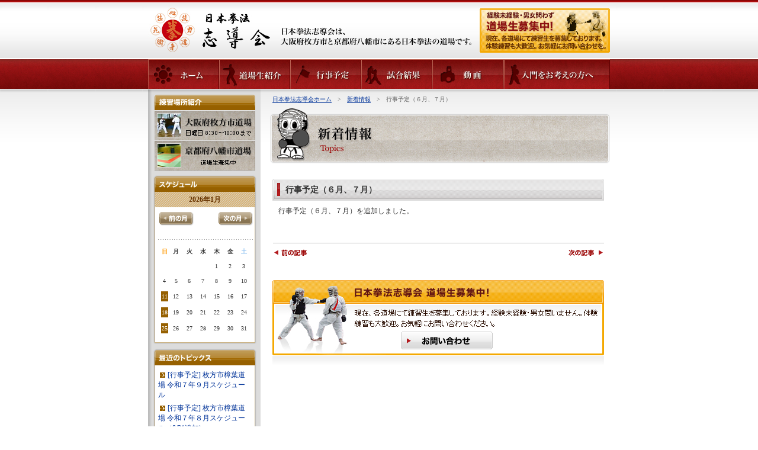

--- FILE ---
content_type: text/html
request_url: http://www.shidoukai.com/topics/2010/05/359.html
body_size: 57553
content:
<?xml version="1.0" encoding="UTF-8"?>
<!DOCTYPE html PUBLIC "-//W3C//DTD XHTML 1.0 Transitional//EN" "http://www.w3.org/TR/xhtml1/DTD/xhtml1-transitional.dtd">
<html xmlns="http://www.w3.org/1999/xhtml" lang="ja" xml:lang="ja">
<head>
<meta http-equiv="Content-Type" content="text/html; charset=UTF-8" />
<meta http-equiv="Content-Script-Type" content="text/javascript" />
<meta http-equiv="Content-Style-Type" content="text/css" />
<meta name="keywords" content="" />
<meta name="description" content="" />
<link rel="index" href="/index.html" /> 

<title>新着情報｜日本拳法志導会</title>

<link rel="stylesheet" type="text/css" href="/css/sub.css" />
<script type="text/javascript" src="/js/prototype.js"></script>
<script type="text/javascript" src="/js/ajaxCalendar.js"></script>
<script type="text/javascript" src="/js/dayChecker.js"></script>
<script type="text/javascript" src="/js/heightLine.js"></script>

</head>

<body id="PageTopics"><div id="Header">
	<h1><a href="/index.html">日本拳法 志導会</a></h1>
	<h2>日本拳法志導会は、大阪府枚方市と京都府八幡市にある日本拳法の道場です。</h2>
	<dl>
		<dt><a href="/recruit/index.html">道場生募集中！</a></dt>
		<dd>経験未経験・男女問わず、現在各道場にて練習生を募集しております。体験練習も大歓迎。お気軽にお問い合わせを。</dd>
	</dl>

<hr />

	<div id="Navi">
		<ul>
				<li class="menu01"><a href="/index.html">ホーム</a></li>
				<li class="menu02"><a href="/fighter/index.html">道場生紹介</a></li>
				<li class="menu03"><a href="/schedule/index.html">行事予定</a></li>
				<li class="menu04"><a href="/result/index.html">試合結果</a></li>
				<li class="menu05"><a href="/album/index.html">動画</a></li>
				<li class="menu06"><a href="/recruit/index.html">入門をお考えの方へ</a></li>
		</ul>
	</div>

</div><hr />

<div id="Container">
	<div id="Main" class="heightLine">

<p class="panList"><a href="/index.html">日本拳法志導会ホーム</a>　&gt;　<a href="http://www.shidoukai.com/topics/">新着情報</a>　&gt;　行事予定（６月、７月）</p>


<div id="HeadImg">
			<h2><img src="http://www.shidoukai.com/topics/img/title.gif" alt="新着情報" width="574" height="93" /></h2>
			</div>
<div class="contentsBox">
	<h3>行事予定（６月、７月）</h3>
		<p>行事予定（６月、７月）を追加しました。</p>
		
</div>
<ul class="link">
	<li><a href="http://www.shidoukai.com/topics/2010/04/330.html"><img src="/img/common/button-prev.gif" alt="前の記事" width="60" height="11" /></a></li>
	<li class="end"><a href="http://www.shidoukai.com/topics/2010/07/370.html"><img src="/img/common/button-next.gif" alt="次の記事" width="60" height="11" /></a></li>
</ul>

	<div class="recruitBox">
			<h3>日本拳法志導会　道場生募集中！</h3>
			<p>現在、各道場にて練習生を募集しております。経験未経験・男女問いません。体験練習も大歓迎。お気軽にお問い合わせください。</p>
			<ul>
				<!--<li><a href="/recruit/index.html">入門をお考えの方へ</a></li> -->
				<li><a href="/contact/index.html">お問い合わせ</a></li>
			</ul>
	</div>
</div>

<hr />

<div id="Sub" class="heightLine">
	<div class="shadow">
		<h2>日本拳法志導会 サブメニュー</h2>
		<div id="DojoBox">
			<h3><img src="/img/common/title-dojo.gif" alt="練習場紹介" width="170" height="26" /></h3>
			<dl>
				<dt class="menu01">大阪府枚方市道場</dt>
				<dd>大阪府枚方市道場　日曜日　8：30～10：00まで</dd>
				<dt class="menu02">京都府八幡市道場</dt>
				<dd>道場生募集中</dd>
			</dl>
	  </div>	
		
		
<div id="calendar"><img src="/img/common/s.gif" alt="" width="1" height="1" /></div>
<script type="text/javascript">
today = new Date();
yyyy = today.getUTCFullYear();
mm = today.getUTCMonth()+1;

if ( mm < 10 ){
getCalendar("http://www.shidoukai.com/schedule/", "3", "http://www.shidoukai.com/schedule/calendar/"+yyyy+"/0"+mm+"/index.html");
}else{
getCalendar("http://www.shidoukai.com/schedule/", "3", "http://www.shidoukai.com/schedule/calendar/"+yyyy+"/"+mm+"/index.html");
}

</script>



 <div class="archiveBox">
	<h3><img src="http://www.shidoukai.com/topics/img/title-archive.gif" alt="最近のトピックス" width="174" height="28" /></h3>
	<ul>
<li><a href="http://www.shidoukai.com/topics/2025/08/1604.html">[行事予定] 枚方市樟葉道場 令和７年９月スケジュール</a></li>
	
<li><a href="http://www.shidoukai.com/topics/2025/08/1599.html">[行事予定] 枚方市樟葉道場 令和７年８月スケジュール（8/31追加)</a></li>
	
<li><a href="http://www.shidoukai.com/topics/2025/07/1597.html">[行事予定] 枚方市樟葉道場 令和７年８月スケジュール</a></li>
	
<li><a href="http://www.shidoukai.com/topics/2025/06/1592.html">[行事予定] 枚方市樟葉道場 令和７年７月スケジュール</a></li>
	
<li><a href="http://www.shidoukai.com/topics/2025/05/1587.html">[行事予定] 枚方市樟葉道場 令和７年６月スケジュール</a></li>
	
<li><a href="http://www.shidoukai.com/topics/2025/04/1581.html">[行事予定] 枚方市樟葉道場 令和７年５月スケジュール</a></li>
	
<li><a href="http://www.shidoukai.com/topics/2025/03/1577.html">[行事予定] 枚方市樟葉道場 令和７年４月スケジュール</a></li>
	
<li><a href="http://www.shidoukai.com/topics/2025/02/1572.html">[行事予定] 枚方市樟葉道場 令和７年３月スケジュール</a></li>
	
<li><a href="http://www.shidoukai.com/topics/2025/01/1566.html">[行事予定] 枚方市樟葉道場 令和７年２月スケジュール</a></li>
	
<li><a href="http://www.shidoukai.com/topics/2025/01/1560.html">[行事予定] 枚方市樟葉道場 令和７年１月スケジュール (1/26追加)</a></li>
	
<li><a href="http://www.shidoukai.com/topics/2024/11/1556.html">[行事予定] 枚方市樟葉道場 令和６年１２月スケジュール</a></li>
	
<li><a href="http://www.shidoukai.com/topics/2024/10/1550.html">[行事予定] 枚方市樟葉道場 令和６年１１月スケジュール</a></li>
	
<li><a href="http://www.shidoukai.com/topics/2024/09/1544.html">[行事予定] 枚方市樟葉道場 令和６年１０月スケジュール</a></li>
	
<li><a href="http://www.shidoukai.com/topics/2024/08/1540.html">[行事予定] 枚方市樟葉道場 令和６年９月スケジュール　※9/29追加※</a></li>
	
<li><a href="http://www.shidoukai.com/topics/2024/07/1536.html">[行事予定] 枚方市樟葉道場 令和６年８月スケジュール</a></li>
	
<li><a href="http://www.shidoukai.com/topics/2024/06/1532.html">[行事予定] 枚方市樟葉道場 令和６年７月スケジュール</a></li>
	
<li><a href="http://www.shidoukai.com/topics/2024/05/1527.html">[行事予定] 枚方市樟葉道場 令和６年６月スケジュール　※変更※</a></li>
	
<li><a href="http://www.shidoukai.com/topics/2024/05/1526.html">[行事予定] 枚方市樟葉道場 令和６年６月スケジュール</a></li>
	
<li><a href="http://www.shidoukai.com/topics/2024/05/1520.html">[行事予定] 枚方市樟葉道場 令和６年５月スケジュール　※変更※</a></li>
	
<li><a href="http://www.shidoukai.com/topics/2024/04/1519.html">[行事予定] 枚方市樟葉道場 令和６年５月スケジュール</a></li>
	
<li><a href="http://www.shidoukai.com/topics/2024/03/1514.html">[行事予定] 枚方市樟葉道場 令和６年４月スケジュール</a></li>
	
<li><a href="http://www.shidoukai.com/topics/2024/02/1509.html">[行事予定] 枚方市樟葉道場 令和６年３月スケジュール</a></li>
	
<li><a href="http://www.shidoukai.com/topics/2024/01/1503.html">[行事予定] 枚方市樟葉道場 ２月スケジュール</a></li>
	
<li><a href="http://www.shidoukai.com/topics/2023/12/1498.html">[行事予定] 枚方市樟葉道場 １月スケジュール</a></li>
	
<li><a href="http://www.shidoukai.com/topics/2023/11/1493.html">[行事予定] 枚方市樟葉道場 １２月スケジュール</a></li>
	
<li><a href="http://www.shidoukai.com/topics/2023/10/1489.html">[行事予定] 枚方市樟葉道場 １１月スケジュール</a></li>
	
<li><a href="http://www.shidoukai.com/topics/2023/09/1485.html">[行事予定] 枚方市樟葉道場 １０月スケジュール</a></li>
	
<li><a href="http://www.shidoukai.com/topics/2023/08/1479.html">[行事予定] 枚方市樟葉道場 ９月スケジュール</a></li>
	
<li><a href="http://www.shidoukai.com/topics/2023/07/1474.html">[行事予定] 枚方市樟葉道場 ８月スケジュール</a></li>
	
<li><a href="http://www.shidoukai.com/topics/2023/06/1470.html">[行事予定] 枚方市樟葉道場 令和５年７月スケジュール</a></li>
	
<li><a href="http://www.shidoukai.com/topics/2023/05/1464.html">[行事予定] 枚方市樟葉道場 ６月スケジュール</a></li>
	
<li><a href="http://www.shidoukai.com/topics/2023/05/1459.html">[行事予定] 枚方市樟葉道場 ５月スケジュール</a></li>
	
<li><a href="http://www.shidoukai.com/topics/2023/03/1454.html">[行事予定] 枚方市樟葉道場４月スケジュール（追加）</a></li>
	
<li><a href="http://www.shidoukai.com/topics/2023/03/1451.html">[行事予定] 枚方市樟葉道場 ４月スケジュール</a></li>
	
<li><a href="http://www.shidoukai.com/topics/2023/03/1447.html">[行事予定] 枚方市樟葉道場 ３月スケジュール</a></li>
	
<li><a href="http://www.shidoukai.com/topics/2023/03/1444.html">[行事予定] 武道祭</a></li>
	
<li><a href="http://www.shidoukai.com/topics/2022/11/1442.html">[行事予定] 枚方市樟葉道場 １２月～２月スケジュール</a></li>
	
<li><a href="http://www.shidoukai.com/topics/2022/10/1430.html">[行事予定] 枚方市樟葉道場１１月スケジュール（変更：11/13）</a></li>
	
<li><a href="http://www.shidoukai.com/topics/2022/09/1429.html">[行事予定] 枚方市樟葉道場１０月スケジュール（追加：10/23）</a></li>
	
<li><a href="http://www.shidoukai.com/topics/2022/07/1427.html">[行事予定] 枚方市樟葉道場 ８月～１１月スケジュール</a></li>
	
<li><a href="http://www.shidoukai.com/topics/2022/05/1411.html">[行事予定] 枚方市樟葉道場７月スケジュール（変更：7/10）</a></li>
	
<li><a href="http://www.shidoukai.com/topics/2022/05/1410.html">[行事予定] 枚方市樟葉道場７月スケジュール（変更：7/31）</a></li>
	
<li><a href="http://www.shidoukai.com/topics/2022/03/1409.html">[行事予定] 枚方市樟葉道場４月スケジュール（追加）</a></li>
	
<li><a href="http://www.shidoukai.com/topics/2022/03/1407.html"> [行事予定] 枚方市樟葉道場 ４月～７月スケジュール</a></li>
	
<li><a href="http://www.shidoukai.com/topics/2022/02/1385.html">[行事予定] 枚方市樟葉道場３月スケジュール（追加しました）</a></li>
	
<li><a href="http://www.shidoukai.com/topics/2022/02/1382.html">[行事予定] 枚方市樟葉道場 ２月スケジュール（追加しました）</a></li>
	
<li><a href="http://www.shidoukai.com/topics/2021/10/1380.html">[行事予定] 枚方市樟葉道場 １１月～１月スケジュール</a></li>
	
<li><a href="http://www.shidoukai.com/topics/2021/07/1367.html">[行事予定] 枚方市樟葉道場 ８月～１０月スケジュール</a></li>
	
<li><a href="http://www.shidoukai.com/topics/2021/04/1352.html">[行事予定] 枚方市樟葉道場 ５月～７月スケジュール</a></li>
	
<li><a href="http://www.shidoukai.com/topics/2021/03/1335.html">[行事予定] 枚方市樟葉道場 ３月・４月スケジュール</a></li>
	
<li><a href="http://www.shidoukai.com/topics/2020/12/1328.html">[行事予定] 枚方市樟葉道場 １月・２月スケジュール（変更）</a></li>
	
<li><a href="http://www.shidoukai.com/topics/2020/10/1319.html">[行事予定] 枚方市樟葉道場 １１月・１２月スケジュール</a></li>
	
<li><a href="http://www.shidoukai.com/topics/2020/09/1310.html">[行事予定] 枚方市樟葉道場 １０月スケジュール（変更）</a></li>
	
<li><a href="http://www.shidoukai.com/topics/2020/09/1301.html">[行事予定] 枚方市樟葉道場９月・１０月スケジュール（追加）</a></li>
	
<li><a href="http://www.shidoukai.com/topics/2020/08/1298.html">[行事予定] 枚方市樟葉道場 ８月(追加)・９月スケジュール</a></li>
	
<li><a href="http://www.shidoukai.com/topics/2020/06/1294.html">[行事予定] 枚方市樟葉道場 ７月・８月スケジュール</a></li>
	
<li><a href="http://www.shidoukai.com/topics/2020/04/1285.html">令和２年度　昇段級審査会スケジュール追加</a></li>
	
<li><a href="http://www.shidoukai.com/topics/2020/03/1280.html">[行事予定] 枚方市樟葉道場 ４月・５月スケジュール（変更）</a></li>
	
<li><a href="http://www.shidoukai.com/topics/2020/01/1270.html">[行事予定] 枚方市樟葉道場２月・３月スケジュール（追加）</a></li>
	
<li><a href="http://www.shidoukai.com/topics/2020/01/1266.html">[行事予定] 枚方市樟葉道場 ２月・３月スケジュール</a></li>
	
<li><a href="http://www.shidoukai.com/topics/2019/11/1259.html">[行事予定] 枚方市樟葉道場 １２月・１月スケジュール</a></li>
	
<li><a href="http://www.shidoukai.com/topics/2019/11/1251.html">第４９回　枚方市民春季日本拳法大会　試合結果</a></li>
	
<li><a href="http://www.shidoukai.com/topics/2019/09/1249.html">[行事予定] 枚方市樟葉道場１０月スケジュール（追加）</a></li>
	
<li><a href="http://www.shidoukai.com/topics/2019/09/1246.html">[行事予定] 枚方市樟葉道場 １０月・１１月スケジュール</a></li>
	
<li><a href="http://www.shidoukai.com/topics/2019/07/1239.html">[行事予定] 枚方市樟葉道場 ８月・９月スケジュール</a></li>
	
<li><a href="http://www.shidoukai.com/topics/2019/05/1230.html">[行事予定] 枚方市樟葉道場 ６月・７月スケジュール</a></li>
	
<li><a href="http://www.shidoukai.com/topics/2019/04/1221.html">[試合結果] 第２８回　枚方市民春季日本拳法大会</a></li>
	
<li><a href="http://www.shidoukai.com/topics/2019/03/1219.html">[動画] 「博撃の形」追加</a></li>
	
<li><a href="http://www.shidoukai.com/topics/2019/03/1217.html">[行事予定] 枚方市樟葉道場 ４月・５月スケジュール</a></li>
	
<li><a href="http://www.shidoukai.com/topics/2019/01/1208.html">[行事予定] 枚方市樟葉道場３月スケジュール（追加）</a></li>
	
<li><a href="http://www.shidoukai.com/topics/2019/01/1205.html">[行事予定] 枚方市樟葉道場 ２月・３月スケジュール</a></li>
	
<li><a href="http://www.shidoukai.com/topics/2019/01/1198.html">[道場生紹介]道場生１名追加</a></li>
	
<li><a href="http://www.shidoukai.com/topics/2018/11/1196.html">[行事予定] 枚方市樟葉道場 １２月・１月スケジュール</a></li>
	
<li><a href="http://www.shidoukai.com/topics/2018/11/1187.html">第４８回　枚方市民秋季日本拳法大会　試合結果</a></li>
	
<li><a href="http://www.shidoukai.com/topics/2018/09/1185.html">第４８回　枚方市民秋季日本拳法大会</a></li>
	
<li><a href="http://www.shidoukai.com/topics/2018/09/1183.html">[行事予定] 枚方市樟葉道場 １０月・１１月スケジュール</a></li>
	
<li><a href="http://www.shidoukai.com/topics/2018/07/1175.html">[行事予定] 枚方市樟葉道場 ８月・９月スケジュール</a></li>
	
<li><a href="http://www.shidoukai.com/topics/2018/05/1165.html">[行事予定] 枚方市樟葉道場 ６月・７月スケジュール</a></li>
	
<li><a href="http://www.shidoukai.com/topics/2018/04/1144.html">第２７回　枚方市民春季日本拳法大会　試合結果</a></li>
	
<li><a href="http://www.shidoukai.com/topics/2018/03/1142.html">[行事予定] 枚方市樟葉道場 ４月・５月スケジュール</a></li>
	
<li><a href="http://www.shidoukai.com/topics/2018/01/1132.html">[行事予定] 枚方市樟葉道場 ２月・３月スケジュール</a></li>
	
<li><a href="http://www.shidoukai.com/topics/2017/11/1123.html">[行事予定] 枚方市樟葉道場 １２月・１月スケジュール</a></li>
	
<li><a href="http://www.shidoukai.com/topics/2017/11/1115.html">第４７回　枚方市民春季日本拳法大会　試合結果</a></li>
	
<li><a href="http://www.shidoukai.com/topics/2017/10/1113.html">[行事予定] 第４７回　枚方市民秋季日本拳法大会</a></li>
	
<li><a href="http://www.shidoukai.com/topics/2017/09/1111.html">[行事予定] 枚方市樟葉道場１０月スケジュール（追加）</a></li>
	
<li><a href="http://www.shidoukai.com/topics/2017/09/1109.html">[行事予定] 枚方市樟葉道場１０月スケジュール（追加）</a></li>
	
<li><a href="http://www.shidoukai.com/topics/2017/09/1107.html">[行事予定] 枚方市樟葉道場 １０月・１１月スケジュール</a></li>
	
<li><a href="http://www.shidoukai.com/topics/2017/09/1099.html">[道場生紹介] 柏木さん更新</a></li>
	
<li><a href="http://www.shidoukai.com/topics/2017/07/1098.html">[行事予定] 枚方市樟葉道場 ８月・９月スケジュール</a></li>
	
<li><a href="http://www.shidoukai.com/topics/2017/05/1090.html">[行事予定] 枚方市樟葉道場 ６月・７月スケジュール</a></li>
	
<li><a href="http://www.shidoukai.com/topics/2017/04/1081.html">[試合結果] 第２６回　枚方市民春季日本拳法大会</a></li>
	
<li><a href="http://www.shidoukai.com/topics/2017/03/1078.html">[行事予定] 枚方市樟葉道場 ４月・５月スケジュール</a></li>
	
<li><a href="http://www.shidoukai.com/topics/2017/02/1069.html">[道場生紹介] 顧問画像更新</a></li>
	
<li><a href="http://www.shidoukai.com/topics/2017/02/1067.html">[行事予定] 枚方市樟葉道場３月スケジュール（追加）</a></li>
	
<li><a href="http://www.shidoukai.com/topics/2017/01/1064.html">[行事予定] 枚方市樟葉道場 ２月・３月スケジュール</a></li>
	
<li><a href="http://www.shidoukai.com/topics/2016/12/1057.html">[行事予定] 枚方市樟葉道場 １２月スケジュール（追加）</a></li>
	
<li><a href="http://www.shidoukai.com/topics/2016/11/1055.html">[行事予定] 枚方市樟葉道場 １２月・１月スケジュール</a></li>
	
<li><a href="http://www.shidoukai.com/topics/2016/11/1047.html">[試合結果] 第４６回　枚方市民秋季日本拳法大会</a></li>
	
<li><a href="http://www.shidoukai.com/topics/2016/10/1044.html">[行事予定] 枚方市樟葉道場 １１月スケジュール（変更）</a></li>
	
<li><a href="http://www.shidoukai.com/topics/2016/10/1043.html">[行事予定] 枚方市樟葉道場 １０月スケジュール（追加）</a></li>
	
<li><a href="http://www.shidoukai.com/topics/2016/09/1041.html">[行事予定] 枚方市樟葉道場 １０月スケジュール（追加）</a></li>
	
<li><a href="http://www.shidoukai.com/topics/2016/09/1038.html">[行事予定] 枚方市樟葉道場 １０月・１１月スケジュール</a></li>
	
<li><a href="http://www.shidoukai.com/topics/2016/08/1030.html">[行事予定] 枚方市樟葉道場 ９月４日休み</a></li>
	
<li><a href="http://www.shidoukai.com/topics/2016/07/1029.html">[行事予定] 枚方市樟葉道場 ８月・９月スケジュール</a></li>
	
<li><a href="http://www.shidoukai.com/topics/2016/07/1019.html">[行事予定] 枚方市樟葉道場 ７月スケジュール（追加）</a></li>
	
<li><a href="http://www.shidoukai.com/topics/2016/05/1016.html">[行事予定] 枚方市樟葉道場 ６月・７月スケジュール</a></li>
	
<li><a href="http://www.shidoukai.com/topics/2016/04/1007.html">[試合結果] 第２５回　枚方市民春季日本拳法大会</a></li>
	
<li><a href="http://www.shidoukai.com/topics/2016/03/1005.html">[行事予定] 枚方市樟葉道場 ４月・５月スケジュール</a></li>
	
<li><a href="http://www.shidoukai.com/topics/2016/02/995.html">[行事予定] 枚方市樟葉道場３月スケジュール（追加）</a></li>
	
<li><a href="http://www.shidoukai.com/topics/2016/01/992.html">[行事予定] 枚方市樟葉道場 ２月・３月スケジュール</a></li>
	
<li><a href="http://www.shidoukai.com/topics/2015/12/985.html">[行事予定] 枚方市樟葉道場 １月スケジュール</a></li>
	
<li><a href="http://www.shidoukai.com/topics/2015/12/980.html">[行事予定] 枚方市樟葉道場１２月スケジュール（追加）</a></li>
	
<li><a href="http://www.shidoukai.com/topics/2015/11/975.html">[行事予定] 枚方市樟葉道場１１月スケジュール（追加）</a></li>
	
<li><a href="http://www.shidoukai.com/topics/2015/11/973.html">[試合結果] 第４５回　枚方市民秋季日本拳法大会</a></li>
	
<li><a href="http://www.shidoukai.com/topics/2015/10/971.html">[行事予定] 枚方市樟葉道場１０月スケジュール（追加）</a></li>
	
<li><a href="http://www.shidoukai.com/topics/2015/10/969.html">[行事予定] 枚方市樟葉道場１０月スケジュール（追加）</a></li>
	
<li><a href="http://www.shidoukai.com/topics/2015/09/967.html">[行事予定] 枚方市樟葉道場 １０月・１１月スケジュール</a></li>
	
<li><a href="http://www.shidoukai.com/topics/2015/08/959.html">[行事予定] 枚方市樟葉道場 ９月スケジュール（追加）</a></li>
	
<li><a href="http://www.shidoukai.com/topics/2015/08/957.html">[行事予定] 枚方市樟葉道場 ８月スケジュール（追加）</a></li>
	
<li><a href="http://www.shidoukai.com/topics/2015/07/955.html">[行事予定] 枚方市樟葉道場 ８月・９月スケジュール</a></li>
	
<li><a href="http://www.shidoukai.com/topics/2015/07/947.html">[行事予定] ７月１９日　練習後ＢＢＱ 追加</a></li>
	
<li><a href="http://www.shidoukai.com/topics/2015/05/946.html">[行事予定] 枚方市樟葉道場 ６月・７月スケジュール</a></li>
	
<li><a href="http://www.shidoukai.com/topics/2015/04/933.html">第２４回　枚方市民春季日本拳法大会　試合結果</a></li>
	
<li><a href="http://www.shidoukai.com/topics/2015/03/931.html">[行事予定] 枚方市樟葉道場４月スケジュール（追加）</a></li>
	
<li><a href="http://www.shidoukai.com/topics/2015/03/927.html">[行事予定] 枚方市樟葉道場 ４月・５月スケジュール</a></li>
	
<li><a href="http://www.shidoukai.com/topics/2015/03/920.html">[道場生紹介] 道場生１名追加</a></li>
	
<li><a href="http://www.shidoukai.com/topics/2015/02/918.html">[道場生紹介] 道場生１名追加</a></li>
	
<li><a href="http://www.shidoukai.com/topics/2015/01/916.html">[行事予定] 枚方市樟葉道場 ２月・３月スケジュール</a></li>
	
<li><a href="http://www.shidoukai.com/topics/2014/12/906.html">[行事予定] 枚方市樟葉道場 １２月スケジュール追加</a></li>
	
<li><a href="http://www.shidoukai.com/topics/2014/11/904.html">[行事予定] 枚方市樟葉道場 １２月スケジュール変更</a></li>
	
<li><a href="http://www.shidoukai.com/topics/2014/11/903.html">[道場生紹介] 道場生３名追加</a></li>
	
<li><a href="http://www.shidoukai.com/topics/2014/11/899.html">[行事予定] 枚方市樟葉道場 １２月・１月スケジュール</a></li>
	
<li><a href="http://www.shidoukai.com/topics/2014/11/891.html">[試合結果] 第４４回　枚方市民秋季日本拳法大会　試合結果</a></li>
	
<li><a href="http://www.shidoukai.com/topics/2014/10/889.html">[行事予定] 枚方市樟葉道場 １０月スケジュール　（追加）</a></li>
	
<li><a href="http://www.shidoukai.com/topics/2014/09/886.html">[行事予定] 枚方市樟葉道場 １０月スケジュール　（追加）</a></li>
	
<li><a href="http://www.shidoukai.com/topics/2014/09/884.html">[行事予定] 枚方市樟葉道場 １０月・１１月スケジュール</a></li>
	
<li><a href="http://www.shidoukai.com/topics/2014/08/876.html">[道場生紹介] 川原さん更新</a></li>
	
<li><a href="http://www.shidoukai.com/topics/2014/07/875.html">[行事予定] 枚方市樟葉道場 ８月・９月スケジュール</a></li>
	
<li><a href="http://www.shidoukai.com/topics/2014/06/863.html">[道場生紹介] 道場生１名追加</a></li>
	
<li><a href="http://www.shidoukai.com/topics/2014/06/861.html">[行事予定] 枚方市樟葉道場６月スケジュール（追加）</a></li>
	
<li><a href="http://www.shidoukai.com/topics/2014/06/859.html">[道場生紹介] 道場生１名追加</a></li>
	
<li><a href="http://www.shidoukai.com/topics/2014/05/857.html">[道場生紹介] 道場生１名追加</a></li>
	
<li><a href="http://www.shidoukai.com/topics/2014/05/855.html">[行事予定] 枚方市樟葉道場 ５月スケジュール（追加）</a></li>
	
<li><a href="http://www.shidoukai.com/topics/2014/05/853.html">[行事予定] 枚方市樟葉道場 ６月・７月スケジュール</a></li>
	
<li><a href="http://www.shidoukai.com/topics/2014/04/843.html">第２３回　枚方市民春季日本拳法大会　試合結果</a></li>
	
<li><a href="http://www.shidoukai.com/topics/2014/03/841.html">[行事予定] 枚方市樟葉道場 ４月・５月スケジュール</a></li>
	
<li><a href="http://www.shidoukai.com/topics/2014/01/830.html">[行事予定] 枚方市樟葉道場 ３月スケジュール（追加）</a></li>
	
<li><a href="http://www.shidoukai.com/topics/2014/01/829.html">[道場生紹介] 川原さん更新</a></li>
	
<li><a href="http://www.shidoukai.com/topics/2014/01/828.html">[行事予定] 枚方市樟葉道場 ２月・３月スケジュール</a></li>
	
<li><a href="http://www.shidoukai.com/topics/2013/12/821.html">[行事予定] 忘年会</a></li>
	
<li><a href="http://www.shidoukai.com/topics/2013/11/819.html">[行事予定] 枚方市樟葉道場 １２月・１月スケジュール</a></li>
	
<li><a href="http://www.shidoukai.com/topics/2013/11/811.html">[試合結果] 第４３回　枚方市民秋季日本拳法大会　試合結果</a></li>
	
<li><a href="http://www.shidoukai.com/topics/2013/10/808.html">[行事予定] 枚方市樟葉道場 １０月・１１月スケジュール　（追加）</a></li>
	
<li><a href="http://www.shidoukai.com/topics/2013/09/806.html">[行事予定] 枚方市樟葉道場 １０月・１１月スケジュール　（追加）</a></li>
	
<li><a href="http://www.shidoukai.com/topics/2013/09/804.html">[行事予定] 枚方市樟葉道場 １０月・１１月スケジュール</a></li>
	
<li><a href="http://www.shidoukai.com/topics/2013/07/798.html">[道場生紹介] ６名段位更新</a></li>
	
<li><a href="http://www.shidoukai.com/topics/2013/07/797.html">[行事予定] 枚方市樟葉道場 ８月・９月スケジュール</a></li>
	
<li><a href="http://www.shidoukai.com/topics/2013/07/787.html">[道場生紹介] 豊永歩さん更新</a></li>
	
<li><a href="http://www.shidoukai.com/topics/2013/06/786.html">[行事予定] 7/21 練習場所変更　→　八幡市民体育館</a></li>
	
<li><a href="http://www.shidoukai.com/topics/2013/05/785.html">[行事予定] 枚方市樟葉道場 ６月・７月スケジュール（追加）</a></li>
	
<li><a href="http://www.shidoukai.com/topics/2013/05/783.html">[行事予定] 枚方市樟葉道場 ６月・７月スケジュール</a></li>
	
<li><a href="http://www.shidoukai.com/topics/2013/04/774.html">[道場生紹介] 道場生１名追加</a></li>
	
<li><a href="http://www.shidoukai.com/topics/2013/04/772.html">[道場生紹介] 道場生１名追加</a></li>
	
<li><a href="http://www.shidoukai.com/topics/2013/03/769.html">[道場生紹介] 道場生１名追加</a></li>
	
<li><a href="http://www.shidoukai.com/topics/2013/03/767.html">[道場生紹介] 金川さん更新</a></li>
	
<li><a href="http://www.shidoukai.com/topics/2013/03/766.html">[行事予定] 枚方市樟葉道場 ４月・５月スケジュール</a></li>
	
<li><a href="http://www.shidoukai.com/topics/2013/03/757.html">[行事予定] 枚方市樟葉道場 ３月スケジュール（追加）</a></li>
	
<li><a href="http://www.shidoukai.com/topics/2013/02/755.html">[道場生紹介] 柏木さんコメント追加</a></li>
	
<li><a href="http://www.shidoukai.com/topics/2013/02/754.html">[道場生紹介] 金川さん写真更新</a></li>
	
<li><a href="http://www.shidoukai.com/topics/2013/02/753.html">[道場生紹介] １０名コメント追加</a></li>
	
<li><a href="http://www.shidoukai.com/topics/2013/01/752.html">[道場生紹介] 竹村さんコメント追加</a></li>
	
<li><a href="http://www.shidoukai.com/topics/2013/01/751.html">[道場生紹介] 鳥山さんコメント追加</a></li>
	
<li><a href="http://www.shidoukai.com/topics/2013/01/750.html">[行事予定] 枚方市樟葉道場 ２月・３月スケジュール（追加）</a></li>
	
<li><a href="http://www.shidoukai.com/topics/2013/01/746.html">[行事予定] 枚方市樟葉道場 ２月・３月スケジュール</a></li>
	
<li><a href="http://www.shidoukai.com/topics/2013/01/739.html">[道場生紹介] 道場生１名追加</a></li>
	
<li><a href="http://www.shidoukai.com/topics/2013/01/737.html">[道場生紹介] 柏木さん・松田さん・國本さん・竹村さん昇級</a></li>
	
<li><a href="http://www.shidoukai.com/topics/2012/12/736.html">[行事予定] 10/30  忘年会</a></li>
	
<li><a href="http://www.shidoukai.com/topics/2012/12/734.html">[行事予定] 12/16 練習場所決定　→　八幡市民体育館</a></li>
	
<li><a href="http://www.shidoukai.com/topics/2012/11/733.html">[試合結果] 第４２回　枚方市民秋季日本拳法大会　試合結果</a></li>
	
<li><a href="http://www.shidoukai.com/topics/2012/11/732.html">[道場生紹介] 道場生１名追加</a></li>
	
<li><a href="http://www.shidoukai.com/topics/2012/11/729.html">[行事予定] 12/2 練習日追加、12/16 練習休み</a></li>
	
<li><a href="http://www.shidoukai.com/topics/2012/11/727.html">[行事予定] 枚方市樟葉道場 １２月・１月スケジュール</a></li>
	
<li><a href="http://www.shidoukai.com/topics/2012/10/719.html">[道場生紹介] 人見世一郎さん昇級</a></li>
	
<li><a href="http://www.shidoukai.com/topics/2012/10/718.html">[行事予定] 10/21,28　練習日追加</a></li>
	
<li><a href="http://www.shidoukai.com/topics/2012/09/715.html">[行事予定] 11/25　志導会　日本拳法体験会（藤阪小学校おやじの会）</a></li>
	
<li><a href="http://www.shidoukai.com/topics/2012/09/713.html">[行事予定] 11/23　枚方市　武道フェスティバル</a></li>
	
<li><a href="http://www.shidoukai.com/topics/2012/09/711.html">[行事予定] 9/30　練習日追加</a></li>
	
<li><a href="http://www.shidoukai.com/topics/2012/09/709.html">[行事予定] 枚方市樟葉道場 １０月・１１月スケジュール</a></li>
	
<li><a href="http://www.shidoukai.com/topics/2012/08/699.html">[入門をお考えの方へ] 新メニュー追加</a></li>
	
<li><a href="http://www.shidoukai.com/topics/2012/08/698.html">[動画] 防具着装</a></li>
	
<li><a href="http://www.shidoukai.com/topics/2012/07/692.html">[行事予定] 枚方市樟葉道場 ８月・９月スケジュール</a></li>
	
<li><a href="http://www.shidoukai.com/topics/2012/07/683.html">[道場生紹介] 道場生２名追加</a></li>
	
<li><a href="http://www.shidoukai.com/topics/2012/07/680.html">[道場生紹介] 道場生２名追加</a></li>
	
<li><a href="http://www.shidoukai.com/topics/2012/06/677.html">[道場生紹介] 道場生３名追加</a></li>
	
<li><a href="http://www.shidoukai.com/topics/2012/05/672.html">[行事予定] 枚方市樟葉道場 ６月・７月スケジュール</a></li>
	
<li><a href="http://www.shidoukai.com/topics/2012/04/650.html">[行事予定] 八幡道場 ６月スケジュール</a></li>
	
<li><a href="http://www.shidoukai.com/topics/2012/04/646.html">第２１回　枚方市民春季日本拳法大会　試合結果</a></li>
	
<li><a href="http://www.shidoukai.com/topics/2012/03/643.html">[行事予定] 八幡道場 ５月スケジュール</a></li>
	
<li><a href="http://www.shidoukai.com/topics/2012/03/633.html">[行事予定] 枚方市樟葉道場 ４月・５月スケジュール</a></li>
	
<li><a href="http://www.shidoukai.com/topics/2012/03/624.html">[行事予定] 八幡道場 ４月スケジュール</a></li>
	
<li><a href="http://www.shidoukai.com/topics/2012/01/621.html">[行事予定] 八幡道場 ３月スケジュール</a></li>
	
<li><a href="http://www.shidoukai.com/topics/2012/01/616.html">[行事予定] 枚方市樟葉道場 ２月・３月スケジュール</a></li>
	
<li><a href="http://www.shidoukai.com/topics/2012/01/610.html">[行事予定] 八幡道場 2月スケジュール</a></li>
	
<li><a href="http://www.shidoukai.com/topics/2011/12/607.html">[道場生紹介] 道場生１名追加</a></li>
	
<li><a href="http://www.shidoukai.com/topics/2011/12/605.html">[動画] なみはや国体　デモスポ競技</a></li>
	
<li><a href="http://www.shidoukai.com/topics/2011/11/601.html">[試合結果] 第４１回　枚方市民秋季日本拳法大会　試合結果</a></li>
	
<li><a href="http://www.shidoukai.com/topics/2011/11/599.html">[行事予定] 枚方市樟葉道場 １２月・１月スケジュール</a></li>
	
<li><a href="http://www.shidoukai.com/topics/2011/11/588.html">[行事予定] 八幡道場 １月スケジュール</a></li>
	
<li><a href="http://www.shidoukai.com/topics/2011/10/583.html">[行事予定] 10/16, 10/23 練習日追加</a></li>
	
<li><a href="http://www.shidoukai.com/topics/2011/09/580.html">[道場生紹介] ２名写真更新しました。</a></li>
	
<li><a href="http://www.shidoukai.com/topics/2011/09/578.html">志導会（八幡市道場）練習再開！</a></li>
	
<li><a href="http://www.shidoukai.com/topics/2011/09/573.html">行事予定（１０・１１月）</a></li>
	
<li><a href="http://www.shidoukai.com/topics/2011/07/526.html">行事予定（８・９月）</a></li>
	
<li><a href="http://www.shidoukai.com/topics/2011/05/513.html">行事予定（６・７月）</a></li>
	
<li><a href="http://www.shidoukai.com/topics/2011/04/472.html">第２０回　枚方市民春季日本拳法大会　試合結果</a></li>
	
<li><a href="http://www.shidoukai.com/topics/2011/04/470.html">拳法会関連の行事予定（４・５月）</a></li>
	
<li><a href="http://www.shidoukai.com/topics/2011/03/451.html">行事予定（４・５月）</a></li>
	
<li><a href="http://www.shidoukai.com/topics/2011/02/442.html">道場生紹介２名追加・１名画像変更</a></li>
	
<li><a href="http://www.shidoukai.com/topics/2011/01/439.html">行事予定（３月）</a></li>
	
<li><a href="http://www.shidoukai.com/topics/2011/01/436.html">行事予定（２月）</a></li>
	
<li><a href="http://www.shidoukai.com/topics/2010/11/426.html">試合結果追加（11/3）</a></li>
	
<li><a href="http://www.shidoukai.com/topics/2010/10/424.html">１１月以降の練習場所変更→八幡へ</a></li>
	
<li><a href="http://www.shidoukai.com/topics/2010/10/423.html">行事予定（１１月、１２月）を追加しました。</a></li>
	
<li><a href="http://www.shidoukai.com/topics/2010/09/403.html">行事予定（１０月）</a></li>
	
<li><a href="http://www.shidoukai.com/topics/2010/07/370.html">行事予定（８月、９月）</a></li>
	
<li><a href="http://www.shidoukai.com/topics/2010/05/359.html">行事予定（６月、７月）</a></li>
	
<li><a href="http://www.shidoukai.com/topics/2010/04/330.html">行事予定追加(5/16,5/23)</a></li>
	
<li><a href="http://www.shidoukai.com/topics/2010/04/327.html">第１９回　枚方市民春季日本拳法大会　試合結果</a></li>
	
<li><a href="http://www.shidoukai.com/topics/2010/04/325.html">道場生紹介の画像変更</a></li>
	
<li><a href="http://www.shidoukai.com/topics/2010/03/324.html">行事予定（拳法会関係）（４月、５月）</a></li>
	
<li><a href="http://www.shidoukai.com/topics/2010/03/301.html">行事予定（４月、５月）</a></li>
	
<li><a href="http://www.shidoukai.com/topics/2010/02/292.html">道場生紹介１名追加しました。</a></li>
	
<li><a href="http://www.shidoukai.com/topics/2010/02/290.html">行事予定追加(2/14,2/28)</a></li>
	
<li><a href="http://www.shidoukai.com/topics/2010/01/287.html">行事予定（２月、３月）</a></li>
	
<li><a href="http://www.shidoukai.com/topics/2009/11/281.html">行事予定（１２月、１月）</a></li>
	
<li><a href="http://www.shidoukai.com/topics/2009/09/270.html">練習日変更（１０月、１１月）</a></li>
	
<li><a href="http://www.shidoukai.com/topics/2009/09/266.html">行事予定（１０月、１１月）</a></li>
	
<li><a href="http://www.shidoukai.com/topics/2009/07/227.html">行事予定（８月、９月）</a></li>
	
<li><a href="http://www.shidoukai.com/topics/2009/06/218.html">道場生４名の画像を変更しました。</a></li>
	
<li><a href="http://www.shidoukai.com/topics/2009/05/213.html">行事予定（６月、７月）</a></li>
	
<li><a href="http://www.shidoukai.com/topics/2009/05/189.html">道場生紹介２名追加しました。</a></li>
	
<li><a href="http://www.shidoukai.com/topics/2009/04/186.html">行事予定(５月)</a></li>
	
<li><a href="http://www.shidoukai.com/topics/2009/04/170.html">行事予定(４月)</a></li>
	
<li><a href="http://www.shidoukai.com/topics/2009/02/159.html">志導会　通常練習</a></li>
	
<li><a href="http://www.shidoukai.com/topics/2008/11/143.html">第３８回　枚方市民秋季日本拳法大会　試合結果</a></li>
	
<li><a href="http://www.shidoukai.com/topics/2008/11/142.html">１１月度 基本練習会</a></li>
	
<li><a href="http://www.shidoukai.com/topics/2008/10/135.html">１０月度 基本練習会</a></li>
	
<li><a href="http://www.shidoukai.com/topics/2008/08/126.html">８月度 基本練習会</a></li>
	
<li><a href="http://www.shidoukai.com/topics/2008/07/115.html">志導会　８月・９月の通常練習</a></li>
	
<li><a href="http://www.shidoukai.com/topics/2008/06/64.html">第２回・第３回基本講習会</a></li>
	</ul>
</div>
<div class="archiveBox">
	<h3><img src="http://www.shidoukai.com/topics/img/title-archive2.gif" alt="月別アーカイブ" width="174" height="28" /></h3>
		
			<ul>
				<li><a href="http://www.shidoukai.com/topics/2025/08/">2025&#24180;8&#26376;</a></li>
			
		
			
				<li><a href="http://www.shidoukai.com/topics/2025/07/">2025&#24180;7&#26376;</a></li>
			
		
			
				<li><a href="http://www.shidoukai.com/topics/2025/06/">2025&#24180;6&#26376;</a></li>
			
		
			
				<li><a href="http://www.shidoukai.com/topics/2025/05/">2025&#24180;5&#26376;</a></li>
			
		
			
				<li><a href="http://www.shidoukai.com/topics/2025/04/">2025&#24180;4&#26376;</a></li>
			
		
			
				<li><a href="http://www.shidoukai.com/topics/2025/03/">2025&#24180;3&#26376;</a></li>
			
		
			
				<li><a href="http://www.shidoukai.com/topics/2025/02/">2025&#24180;2&#26376;</a></li>
			
		
			
				<li><a href="http://www.shidoukai.com/topics/2025/01/">2025&#24180;1&#26376;</a></li>
			
		
			
				<li><a href="http://www.shidoukai.com/topics/2024/11/">2024&#24180;11&#26376;</a></li>
			
		
			
				<li><a href="http://www.shidoukai.com/topics/2024/10/">2024&#24180;10&#26376;</a></li>
			
		
			
				<li><a href="http://www.shidoukai.com/topics/2024/09/">2024&#24180;9&#26376;</a></li>
			
		
			
				<li><a href="http://www.shidoukai.com/topics/2024/08/">2024&#24180;8&#26376;</a></li>
			
		
			
				<li><a href="http://www.shidoukai.com/topics/2024/07/">2024&#24180;7&#26376;</a></li>
			
		
			
				<li><a href="http://www.shidoukai.com/topics/2024/06/">2024&#24180;6&#26376;</a></li>
			
		
			
				<li><a href="http://www.shidoukai.com/topics/2024/05/">2024&#24180;5&#26376;</a></li>
			
		
			
				<li><a href="http://www.shidoukai.com/topics/2024/04/">2024&#24180;4&#26376;</a></li>
			
		
			
				<li><a href="http://www.shidoukai.com/topics/2024/03/">2024&#24180;3&#26376;</a></li>
			
		
			
				<li><a href="http://www.shidoukai.com/topics/2024/02/">2024&#24180;2&#26376;</a></li>
			
		
			
				<li><a href="http://www.shidoukai.com/topics/2024/01/">2024&#24180;1&#26376;</a></li>
			
		
			
				<li><a href="http://www.shidoukai.com/topics/2023/12/">2023&#24180;12&#26376;</a></li>
			
		
			
				<li><a href="http://www.shidoukai.com/topics/2023/11/">2023&#24180;11&#26376;</a></li>
			
		
			
				<li><a href="http://www.shidoukai.com/topics/2023/10/">2023&#24180;10&#26376;</a></li>
			
		
			
				<li><a href="http://www.shidoukai.com/topics/2023/09/">2023&#24180;9&#26376;</a></li>
			
		
			
				<li><a href="http://www.shidoukai.com/topics/2023/08/">2023&#24180;8&#26376;</a></li>
			
		
			
				<li><a href="http://www.shidoukai.com/topics/2023/07/">2023&#24180;7&#26376;</a></li>
			
		
			
				<li><a href="http://www.shidoukai.com/topics/2023/06/">2023&#24180;6&#26376;</a></li>
			
		
			
				<li><a href="http://www.shidoukai.com/topics/2023/05/">2023&#24180;5&#26376;</a></li>
			
		
			
				<li><a href="http://www.shidoukai.com/topics/2023/03/">2023&#24180;3&#26376;</a></li>
			
		
			
				<li><a href="http://www.shidoukai.com/topics/2022/11/">2022&#24180;11&#26376;</a></li>
			
		
			
				<li><a href="http://www.shidoukai.com/topics/2022/10/">2022&#24180;10&#26376;</a></li>
			
		
			
				<li><a href="http://www.shidoukai.com/topics/2022/09/">2022&#24180;9&#26376;</a></li>
			
		
			
				<li><a href="http://www.shidoukai.com/topics/2022/07/">2022&#24180;7&#26376;</a></li>
			
		
			
				<li><a href="http://www.shidoukai.com/topics/2022/05/">2022&#24180;5&#26376;</a></li>
			
		
			
				<li><a href="http://www.shidoukai.com/topics/2022/03/">2022&#24180;3&#26376;</a></li>
			
		
			
				<li><a href="http://www.shidoukai.com/topics/2022/02/">2022&#24180;2&#26376;</a></li>
			
		
			
				<li><a href="http://www.shidoukai.com/topics/2021/10/">2021&#24180;10&#26376;</a></li>
			
		
			
				<li><a href="http://www.shidoukai.com/topics/2021/07/">2021&#24180;7&#26376;</a></li>
			
		
			
				<li><a href="http://www.shidoukai.com/topics/2021/04/">2021&#24180;4&#26376;</a></li>
			
		
			
				<li><a href="http://www.shidoukai.com/topics/2021/03/">2021&#24180;3&#26376;</a></li>
			
		
			
				<li><a href="http://www.shidoukai.com/topics/2020/12/">2020&#24180;12&#26376;</a></li>
			
		
			
				<li><a href="http://www.shidoukai.com/topics/2020/10/">2020&#24180;10&#26376;</a></li>
			
		
			
				<li><a href="http://www.shidoukai.com/topics/2020/09/">2020&#24180;9&#26376;</a></li>
			
		
			
				<li><a href="http://www.shidoukai.com/topics/2020/08/">2020&#24180;8&#26376;</a></li>
			
		
			
				<li><a href="http://www.shidoukai.com/topics/2020/06/">2020&#24180;6&#26376;</a></li>
			
		
			
				<li><a href="http://www.shidoukai.com/topics/2020/04/">2020&#24180;4&#26376;</a></li>
			
		
			
				<li><a href="http://www.shidoukai.com/topics/2020/03/">2020&#24180;3&#26376;</a></li>
			
		
			
				<li><a href="http://www.shidoukai.com/topics/2020/01/">2020&#24180;1&#26376;</a></li>
			
		
			
				<li><a href="http://www.shidoukai.com/topics/2019/11/">2019&#24180;11&#26376;</a></li>
			
		
			
				<li><a href="http://www.shidoukai.com/topics/2019/09/">2019&#24180;9&#26376;</a></li>
			
		
			
				<li><a href="http://www.shidoukai.com/topics/2019/07/">2019&#24180;7&#26376;</a></li>
			
		
			
				<li><a href="http://www.shidoukai.com/topics/2019/05/">2019&#24180;5&#26376;</a></li>
			
		
			
				<li><a href="http://www.shidoukai.com/topics/2019/04/">2019&#24180;4&#26376;</a></li>
			
		
			
				<li><a href="http://www.shidoukai.com/topics/2019/03/">2019&#24180;3&#26376;</a></li>
			
		
			
				<li><a href="http://www.shidoukai.com/topics/2019/01/">2019&#24180;1&#26376;</a></li>
			
		
			
				<li><a href="http://www.shidoukai.com/topics/2018/11/">2018&#24180;11&#26376;</a></li>
			
		
			
				<li><a href="http://www.shidoukai.com/topics/2018/09/">2018&#24180;9&#26376;</a></li>
			
		
			
				<li><a href="http://www.shidoukai.com/topics/2018/07/">2018&#24180;7&#26376;</a></li>
			
		
			
				<li><a href="http://www.shidoukai.com/topics/2018/05/">2018&#24180;5&#26376;</a></li>
			
		
			
				<li><a href="http://www.shidoukai.com/topics/2018/04/">2018&#24180;4&#26376;</a></li>
			
		
			
				<li><a href="http://www.shidoukai.com/topics/2018/03/">2018&#24180;3&#26376;</a></li>
			
		
			
				<li><a href="http://www.shidoukai.com/topics/2018/01/">2018&#24180;1&#26376;</a></li>
			
		
			
				<li><a href="http://www.shidoukai.com/topics/2017/11/">2017&#24180;11&#26376;</a></li>
			
		
			
				<li><a href="http://www.shidoukai.com/topics/2017/10/">2017&#24180;10&#26376;</a></li>
			
		
			
				<li><a href="http://www.shidoukai.com/topics/2017/09/">2017&#24180;9&#26376;</a></li>
			
		
			
				<li><a href="http://www.shidoukai.com/topics/2017/07/">2017&#24180;7&#26376;</a></li>
			
		
			
				<li><a href="http://www.shidoukai.com/topics/2017/05/">2017&#24180;5&#26376;</a></li>
			
		
			
				<li><a href="http://www.shidoukai.com/topics/2017/04/">2017&#24180;4&#26376;</a></li>
			
		
			
				<li><a href="http://www.shidoukai.com/topics/2017/03/">2017&#24180;3&#26376;</a></li>
			
		
			
				<li><a href="http://www.shidoukai.com/topics/2017/02/">2017&#24180;2&#26376;</a></li>
			
		
			
				<li><a href="http://www.shidoukai.com/topics/2017/01/">2017&#24180;1&#26376;</a></li>
			
		
			
				<li><a href="http://www.shidoukai.com/topics/2016/12/">2016&#24180;12&#26376;</a></li>
			
		
			
				<li><a href="http://www.shidoukai.com/topics/2016/11/">2016&#24180;11&#26376;</a></li>
			
		
			
				<li><a href="http://www.shidoukai.com/topics/2016/10/">2016&#24180;10&#26376;</a></li>
			
		
			
				<li><a href="http://www.shidoukai.com/topics/2016/09/">2016&#24180;9&#26376;</a></li>
			
		
			
				<li><a href="http://www.shidoukai.com/topics/2016/08/">2016&#24180;8&#26376;</a></li>
			
		
			
				<li><a href="http://www.shidoukai.com/topics/2016/07/">2016&#24180;7&#26376;</a></li>
			
		
			
				<li><a href="http://www.shidoukai.com/topics/2016/05/">2016&#24180;5&#26376;</a></li>
			
		
			
				<li><a href="http://www.shidoukai.com/topics/2016/04/">2016&#24180;4&#26376;</a></li>
			
		
			
				<li><a href="http://www.shidoukai.com/topics/2016/03/">2016&#24180;3&#26376;</a></li>
			
		
			
				<li><a href="http://www.shidoukai.com/topics/2016/02/">2016&#24180;2&#26376;</a></li>
			
		
			
				<li><a href="http://www.shidoukai.com/topics/2016/01/">2016&#24180;1&#26376;</a></li>
			
		
			
				<li><a href="http://www.shidoukai.com/topics/2015/12/">2015&#24180;12&#26376;</a></li>
			
		
			
				<li><a href="http://www.shidoukai.com/topics/2015/11/">2015&#24180;11&#26376;</a></li>
			
		
			
				<li><a href="http://www.shidoukai.com/topics/2015/10/">2015&#24180;10&#26376;</a></li>
			
		
			
				<li><a href="http://www.shidoukai.com/topics/2015/09/">2015&#24180;9&#26376;</a></li>
			
		
			
				<li><a href="http://www.shidoukai.com/topics/2015/08/">2015&#24180;8&#26376;</a></li>
			
		
			
				<li><a href="http://www.shidoukai.com/topics/2015/07/">2015&#24180;7&#26376;</a></li>
			
		
			
				<li><a href="http://www.shidoukai.com/topics/2015/05/">2015&#24180;5&#26376;</a></li>
			
		
			
				<li><a href="http://www.shidoukai.com/topics/2015/04/">2015&#24180;4&#26376;</a></li>
			
		
			
				<li><a href="http://www.shidoukai.com/topics/2015/03/">2015&#24180;3&#26376;</a></li>
			
		
			
				<li><a href="http://www.shidoukai.com/topics/2015/02/">2015&#24180;2&#26376;</a></li>
			
		
			
				<li><a href="http://www.shidoukai.com/topics/2015/01/">2015&#24180;1&#26376;</a></li>
			
		
			
				<li><a href="http://www.shidoukai.com/topics/2014/12/">2014&#24180;12&#26376;</a></li>
			
		
			
				<li><a href="http://www.shidoukai.com/topics/2014/11/">2014&#24180;11&#26376;</a></li>
			
		
			
				<li><a href="http://www.shidoukai.com/topics/2014/10/">2014&#24180;10&#26376;</a></li>
			
		
			
				<li><a href="http://www.shidoukai.com/topics/2014/09/">2014&#24180;9&#26376;</a></li>
			
		
			
				<li><a href="http://www.shidoukai.com/topics/2014/08/">2014&#24180;8&#26376;</a></li>
			
		
			
				<li><a href="http://www.shidoukai.com/topics/2014/07/">2014&#24180;7&#26376;</a></li>
			
		
			
				<li><a href="http://www.shidoukai.com/topics/2014/06/">2014&#24180;6&#26376;</a></li>
			
		
			
				<li><a href="http://www.shidoukai.com/topics/2014/05/">2014&#24180;5&#26376;</a></li>
			
		
			
				<li><a href="http://www.shidoukai.com/topics/2014/04/">2014&#24180;4&#26376;</a></li>
			
		
			
				<li><a href="http://www.shidoukai.com/topics/2014/03/">2014&#24180;3&#26376;</a></li>
			
		
			
				<li><a href="http://www.shidoukai.com/topics/2014/01/">2014&#24180;1&#26376;</a></li>
			
		
			
				<li><a href="http://www.shidoukai.com/topics/2013/12/">2013&#24180;12&#26376;</a></li>
			
		
			
				<li><a href="http://www.shidoukai.com/topics/2013/11/">2013&#24180;11&#26376;</a></li>
			
		
			
				<li><a href="http://www.shidoukai.com/topics/2013/10/">2013&#24180;10&#26376;</a></li>
			
		
			
				<li><a href="http://www.shidoukai.com/topics/2013/09/">2013&#24180;9&#26376;</a></li>
			
		
			
				<li><a href="http://www.shidoukai.com/topics/2013/07/">2013&#24180;7&#26376;</a></li>
			
		
			
				<li><a href="http://www.shidoukai.com/topics/2013/06/">2013&#24180;6&#26376;</a></li>
			
		
			
				<li><a href="http://www.shidoukai.com/topics/2013/05/">2013&#24180;5&#26376;</a></li>
			
		
			
				<li><a href="http://www.shidoukai.com/topics/2013/04/">2013&#24180;4&#26376;</a></li>
			
		
			
				<li><a href="http://www.shidoukai.com/topics/2013/03/">2013&#24180;3&#26376;</a></li>
			
		
			
				<li><a href="http://www.shidoukai.com/topics/2013/02/">2013&#24180;2&#26376;</a></li>
			
		
			
				<li><a href="http://www.shidoukai.com/topics/2013/01/">2013&#24180;1&#26376;</a></li>
			
		
			
				<li><a href="http://www.shidoukai.com/topics/2012/12/">2012&#24180;12&#26376;</a></li>
			
		
			
				<li><a href="http://www.shidoukai.com/topics/2012/11/">2012&#24180;11&#26376;</a></li>
			
		
			
				<li><a href="http://www.shidoukai.com/topics/2012/10/">2012&#24180;10&#26376;</a></li>
			
		
			
				<li><a href="http://www.shidoukai.com/topics/2012/09/">2012&#24180;9&#26376;</a></li>
			
		
			
				<li><a href="http://www.shidoukai.com/topics/2012/08/">2012&#24180;8&#26376;</a></li>
			
		
			
				<li><a href="http://www.shidoukai.com/topics/2012/07/">2012&#24180;7&#26376;</a></li>
			
		
			
				<li><a href="http://www.shidoukai.com/topics/2012/06/">2012&#24180;6&#26376;</a></li>
			
		
			
				<li><a href="http://www.shidoukai.com/topics/2012/05/">2012&#24180;5&#26376;</a></li>
			
		
			
				<li><a href="http://www.shidoukai.com/topics/2012/04/">2012&#24180;4&#26376;</a></li>
			
		
			
				<li><a href="http://www.shidoukai.com/topics/2012/03/">2012&#24180;3&#26376;</a></li>
			
		
			
				<li><a href="http://www.shidoukai.com/topics/2012/01/">2012&#24180;1&#26376;</a></li>
			
		
			
				<li><a href="http://www.shidoukai.com/topics/2011/12/">2011&#24180;12&#26376;</a></li>
			
		
			
				<li><a href="http://www.shidoukai.com/topics/2011/11/">2011&#24180;11&#26376;</a></li>
			
		
			
				<li><a href="http://www.shidoukai.com/topics/2011/10/">2011&#24180;10&#26376;</a></li>
			
		
			
				<li><a href="http://www.shidoukai.com/topics/2011/09/">2011&#24180;9&#26376;</a></li>
			
		
			
				<li><a href="http://www.shidoukai.com/topics/2011/07/">2011&#24180;7&#26376;</a></li>
			
		
			
				<li><a href="http://www.shidoukai.com/topics/2011/05/">2011&#24180;5&#26376;</a></li>
			
		
			
				<li><a href="http://www.shidoukai.com/topics/2011/04/">2011&#24180;4&#26376;</a></li>
			
		
			
				<li><a href="http://www.shidoukai.com/topics/2011/03/">2011&#24180;3&#26376;</a></li>
			
		
			
				<li><a href="http://www.shidoukai.com/topics/2011/02/">2011&#24180;2&#26376;</a></li>
			
		
			
				<li><a href="http://www.shidoukai.com/topics/2011/01/">2011&#24180;1&#26376;</a></li>
			
		
			
				<li><a href="http://www.shidoukai.com/topics/2010/11/">2010&#24180;11&#26376;</a></li>
			
		
			
				<li><a href="http://www.shidoukai.com/topics/2010/10/">2010&#24180;10&#26376;</a></li>
			
		
			
				<li><a href="http://www.shidoukai.com/topics/2010/09/">2010&#24180;9&#26376;</a></li>
			
		
			
				<li><a href="http://www.shidoukai.com/topics/2010/07/">2010&#24180;7&#26376;</a></li>
			
		
			
				<li><a href="http://www.shidoukai.com/topics/2010/05/">2010&#24180;5&#26376;</a></li>
			
		
			
				<li><a href="http://www.shidoukai.com/topics/2010/04/">2010&#24180;4&#26376;</a></li>
			
		
			
				<li><a href="http://www.shidoukai.com/topics/2010/03/">2010&#24180;3&#26376;</a></li>
			
		
			
				<li><a href="http://www.shidoukai.com/topics/2010/02/">2010&#24180;2&#26376;</a></li>
			
		
			
				<li><a href="http://www.shidoukai.com/topics/2010/01/">2010&#24180;1&#26376;</a></li>
			
		
			
				<li><a href="http://www.shidoukai.com/topics/2009/11/">2009&#24180;11&#26376;</a></li>
			
		
			
				<li><a href="http://www.shidoukai.com/topics/2009/09/">2009&#24180;9&#26376;</a></li>
			
		
			
				<li><a href="http://www.shidoukai.com/topics/2009/07/">2009&#24180;7&#26376;</a></li>
			
		
			
				<li><a href="http://www.shidoukai.com/topics/2009/06/">2009&#24180;6&#26376;</a></li>
			
		
			
				<li><a href="http://www.shidoukai.com/topics/2009/05/">2009&#24180;5&#26376;</a></li>
			
		
			
				<li><a href="http://www.shidoukai.com/topics/2009/04/">2009&#24180;4&#26376;</a></li>
			
		
			
				<li><a href="http://www.shidoukai.com/topics/2009/02/">2009&#24180;2&#26376;</a></li>
			
		
			
				<li><a href="http://www.shidoukai.com/topics/2008/11/">2008&#24180;11&#26376;</a></li>
			
		
			
				<li><a href="http://www.shidoukai.com/topics/2008/10/">2008&#24180;10&#26376;</a></li>
			
		
			
				<li><a href="http://www.shidoukai.com/topics/2008/08/">2008&#24180;8&#26376;</a></li>
			
		
			
				<li><a href="http://www.shidoukai.com/topics/2008/07/">2008&#24180;7&#26376;</a></li>
			
		
			
				<li><a href="http://www.shidoukai.com/topics/2008/06/">2008&#24180;6&#26376;</a></li>
			</ul>
		
</div>

<!-- ****************動画**************** -->

	  
	  <ul class="link">
        <li><a href="/topics/index.html"><img src="/img/common/button-news.gif" alt="新着情報" width="174" height="29" /></a></li>
		<!--<li><a href="http://www.dss-i.jp/shidoukai/bbs/epad.cgi" target="_blank"><img src="/img/common/button-bbs02.gif" alt="志導会用 掲示板" width="174" height="29" /></a></li>
		<li><a href="http://www.dss-i.jp/shidoukai/member/bbs/epad.cgi" target="_blank"><img src="/img/common/button-bbs.gif" alt="志導会道場生用 掲示板" width="174" height="29" /></a></li>-->
        <!--

			<li><a href="/protector/index.html"><img src="/img/common/button-outfit.jpg" alt="正しい防具の付け方" width="174" height="84" /></a></li>
			<li><a href="/protector/index.html"><img src="/img/common/button-protecter.jpg" alt="防具紹介" width="174" height="84" /></a></li>

 -->
        <li><a href="http://ameblo.jp/shido-kai" target="_blank"><img src="/img/common/button-blog.jpg" alt="日本拳法志導会徒然日記" width="174" height="84" /></a></li>
      </ul>
	</div>
</div> 

<hr />
		
	
	<p class="pageTop"><a href="#Header"><img src="/img/common/button-pagetop.gif" alt="このページのトップに戻る" width="80" height="26" /></a></p>
</div>
	
<div id="Footer">
	<h2>日本拳法志導会リンク</h2>
	<ul class="wrap">
			<li><a href="/index.html">ホーム</a></li>
			<li><a href="/fighter/index.html">道場生紹介</a></li>
			<li><a href="/schedule/index.html">行事予定</a></li>
			<li><a href="/result/index.html">試合結果</a></li>
			<li><a href="/topics/index.html">新着情報</a></li>
			<li><a href="/album/index.html">動画</a></li>
		<li><a href="/recruit/index.html">入門をお考えの方へ</a></li>
	</ul>

	<ul class="wrap">

<!--
			<li><a href="#">大阪府枚方市練習場</a></li>
			<li><a href="#">京都府八幡市練習場</a></li>
			<li><a href="#">志導会道場生用 掲示板</a></li>
 -->

			<li><a href="/hachiyo/index.html">日本拳法八要</a></li>
			<li><a href="http://ameblo.jp/shido-kai/" target="_blank">日本拳法志導会徒然日記</a></li>
			<li><a href="/contact/index.html">お問い合わせ</a></li>
	</ul>
	<hr />
	<h2>制作・著作</h2>
	<address><img src="/img/common/copyright-sitename.gif" alt="Copyright 2008 日本拳法志導会 All Rights Reserved." width="232" height="10" /> <img src="/img/common/copyright-websiteplan.gif" alt="Web Site Plan" width="74" height="10" /> <a href="http://www.office-bit.com/" target="_blank"><img src="/img/common/copyright-priduced_by.gif" alt="京都 ホームページ制作会社" width="74" height="10" /></a> <a href="http://www.office-bit.com/" target="_blank"><img src="/img/common/copyright-bit.gif" alt="ホームページ制作会社" width="17" height="10" /></a> <a href="http://www.seo-design.jp/" target="_blank"><img src="/img/common/copyright-seo.gif" alt="SEO" width="25" height="10" /></a>
	</address>
</div><script type="text/javascript" src="/js/access.js"></script>
</body>
</html> 



--- FILE ---
content_type: text/html
request_url: http://www.shidoukai.com/schedule/calendar/2026/01/index.html?1769109153811
body_size: 2135
content:
<div id="CalendarBox">
<h3><img src="/img/common/title-calendar.gif" alt="日本拳法志導会スケジュール" width="174" height="28" /></h3>
<h4>2026&#24180;1&#26376;</h4>
<ul class="wrap">
<li><a href="javascript:void(0);" onclick="changeMonth('http://www.shidoukai.com/schedule/calendar/2025/12/');"><img src="/img/common/button-calendar_pre.gif" alt="前の月" width="58" height="23" /></a><img src="/img/common/s.gif" width="58" height="1" alt="" /></li>
<li class="end"><a href="javascript:void(0);" onclick="changeMonth('http://www.shidoukai.com/schedule/calendar/2026/02/');" ><img src="/img/common/button-calendar_next.gif" alt="次の月" width="58" height="23" /></a><img src="/img/common/s.gif" width="58" height="1" alt="" /></li>
</ul>
<table summary="2026/01">
<tr>
<th abbr="Sunday" class="sun">&#26085;</th>
<th abbr="Monday">&#26376;</th>
<th abbr="Tuesday">&#28779;</th>
<th abbr="Wednesday">&#27700;</th>
<th abbr="Thursday">&#26408;</th>
<th abbr="Friday">&#37329;</th>
<th abbr="Saturday" class="sat">&#22303;</th>
</tr>

<tr>
<td><img src="/img/common/s.gif" alt="" width="1" height="1" /></td>





<td><img src="/img/common/s.gif" alt="" width="1" height="1" /></td>





<td><img src="/img/common/s.gif" alt="" width="1" height="1" /></td>





<td><img src="/img/common/s.gif" alt="" width="1" height="1" /></td>







<td>1</td>





<td>2</td>





<td>3</td>
</tr>

<tr>


<td>4</td>





<td>5</td>





<td>6</td>





<td>7</td>





<td>8</td>





<td>9</td>





<td>10</td>
</tr>

<tr>

<td class="day"><a href="http://www.shidoukai.com/schedule/2026/01/11/">11</a></td>






<td>12</td>





<td>13</td>





<td>14</td>





<td>15</td>





<td>16</td>





<td>17</td>
</tr>

<tr>

<td class="day"><a href="http://www.shidoukai.com/schedule/2026/01/18/">18</a></td>






<td>19</td>





<td>20</td>





<td>21</td>





<td>22</td>





<td>23</td>





<td>24</td>
</tr>

<tr>

<td class="day"><a href="http://www.shidoukai.com/schedule/2026/01/25/">25</a></td>






<td>26</td>





<td>27</td>





<td>28</td>





<td>29</td>





<td>30</td>





<td>31</td>
</tr>

</div>





--- FILE ---
content_type: text/css
request_url: http://www.shidoukai.com/css/sub.css
body_size: 20346
content:
@charset "shift_jis";

/*----------------------------
  CSS Date Document 2007.12
----------------------------*/

@import "common.css";


/*####################　共通設定　####################*/


/*パンくずリスト*/
.panList {
	margin:0 0 8px 20px;
	padding-top:10px;
	color:#666;
	font-size:10px;
	font-family:"ＭＳ Ｐゴシック", Osaka, "ヒラギノ角ゴ Pro W3";
	}
	.panList a{
		color:#003399;
		text-decoration:none;
		border-bottom:1px solid #003399;
		}


/*ヘッダイメージ*/
#HeadImg {
	width:574px;
	margin:0 0 0 16px;
	padding-bottom:10px;
	}
	#HeadImg h2{margin-bottom:16px;}
	#HeadImg p {
		margin:0 5px 10px;
		line-height:135%;
		}
	#HeadImg p.copy {
		width:570px;
		height:199px;
		margin:0 0 15px;
		text-indent:-9999px;
		}
#PageFighter #HeadImg p.copy {background:url(../fighter/img/head_img.jpg);}
#PageSchedule #HeadImg p.copy {background:url(../schedule/img/head_img.jpg);}
#PageResult #HeadImg p.copy {background:url(../result/img/head_img.jpg);}
#PageAlbum #HeadImg p.copy {
	background:url(../album/img/head_img.jpg);
	margin:0 0 1px;
	}
#PageRecruit #HeadImg p.copy {background:url(../recruit/img/head_img.jpg);}





/*ブログ記事リンク*/
#Main ul.link {
	clear:both;
	border-top:1px solid #bababa;
	height:12px;
	margin:0 10px 0 21px;
	padding-top:10px;
	}
#Main ul.link li{float:left;}
#Main ul.link li.end{float:right;}



/*道場生募集*/
#RecruitBox {
	clear:both;
	background:url(../img/common/link-recruit.jpg);
	width:560px;
	height:145px;
	margin-top:40px;
	margin-left:20px;
	margin-bottom:15px;
	}
	#RecruitBox h3,
	#RecruitBox p {
		position:absolute;
		top:-9999px;
		left:-9999px;
		}
	#RecruitBox ul {
		float:right;
		margin:47px 10px 0 0;
		display:inline;
		}
	#RecruitBox li {margin-bottom:6px;}
	#RecruitBox li a{
		display:block;
		width:155px;
		height:30px;
		text-indent:-9999px;
		}

.recruitBox {
	clear:both;
	background:url(../img/common/link-recruit2.jpg);
	width:560px;
	height:145px;
	margin-top:40px;
	margin-left:20px;
	margin-bottom:15px;
	}
	.recruitBox h3,
	.recruitBox p {
		position:absolute;
		top:-9999px;
		left:-9999px;
		}
	.recruitBox ul {position:relative;}
	.recruitBox li {
		position:absolute;
		top:87px;
		left:217px;
		}
	
	.recruitBox li a{
		display:block;
		width:155px;
		height:30px;
		text-indent:-9999px;
		}


/*####################　道場生紹介　####################*/

#PageFighter .contentsBox {margin-bottom:20px;}
#PageFighter .contentsBox h3{
	position:relative;
	z-index:1;
	}

#PageFighter .contentsBox .wrap {
	position:relative;
	z-index:0;
	background:url(../img/common/line-dotted.gif) top repeat-x;
	width:560px;
	padding-top:15px;
	margin-top:-1px;
	margin-bottom:10px;
	}
#PageFighter .contentsBox p {
	margin-bottom:5px;
	}

#PageFighter .contentsBox table {
	display:inline;
	float:left;
	width:270px;
	margin-right:10px;
	font-size:100%;
	}
	#PageFighter .contentsBox td {
		width:189px;
		font-size:12px;
		vertical-align:top;
		}
	#PageFighter .contentsBox td.photo {
		border-bottom:none;
		width:81px;
		}
	
	#PageFighter .contentsBox table h4 {
		background:url(../img/common/ico-arrow_red.gif) 0 3px no-repeat;
		_background-position:0 0px;
		margin-bottom:5px;
		margin-left:4px;
		padding-left:16px;
		font-size:12px;
		}
	#PageFighter .contentsBox table h4 span {font-weight:normal;}
	#PageFighter .contentsBox table p {margin-bottom:5px;}
	#PageFighter .contentsBox table ul {margin-bottom:2px;}
	#PageFighter .contentsBox table li {padding-bottom:5px;}
	#PageFighter .contentsBox table li img{vertical-align:middle; margin-right:5px;}
	#PageFighter .contentsBox table p.more{text-align:right;}



#PageFighter #FigterBox {
	}
#PageFighter #FigterBox h4{
	background:url(../img/common/wall-title.gif);
	height:37px;
	overflow:hidden;
	margin-bottom:10px;
	padding-left:22px;
	font-size:14px;
	line-height:37px;
	}
#PageFighter #FigterBox h4 span{
	font-weight:normal;
	font-size:12px;
	}

#PageFighter #FigterBox .photo {
	display:inline;
	float:left;
	margin-left:10px;
	text-align:center;
	}
#PageFighter #FigterBox .photo img{
	margin-bottom:10px;
	}
#PageFighter #FigterBox p {
	float:left;
	background:url(../img/common/ico-arrow_red.gif) 0 0.2em no-repeat;
	margin:0 0 10px 10px;
	padding-left:15px;
	font-weight:bold;
	}
#PageFighter #FigterBox table {
	float:left;
	width:290px;
	margin-left:10px;
	font-size:100%;
	}

#PageFighter #FigterBox table th{
	background:url(../img/common/line-dotted.gif) left bottom repeat-x;
	width:6em;
	padding:7px 0 0;
	font-weight:normal;
	font-size:10px;
	vertical-align:top;
	text-align:left;
	}
#PageFighter #FigterBox table td{
	background:url(../img/common/line-dotted.gif) left bottom repeat-x;
	padding:5px 0 5px 10px;
	}

#PageFighter #FigterBox table p{
	float:none;
	background:none;
	margin:0 0 10px 0;
	padding:0;
	font-weight:normal;
	font-size:10px;
	line-height:1.7;
	}







/*####################　行事予定　####################*/

#PageSchedule .contentsBox h3 {
	background:url(../img/common/wall-title.gif) left top no-repeat;
	height:15px;
	_height:37px;
	margin-bottom:7px;
	padding:10px 0 13px 22px;
	vertical-align:middle;
	font-size:14px;
	overflow:hidden;
	}

#PageSchedule .contentsBox {margin-bottom:30px;}

#PageSchedule .contentsBox table {
	border-collapse:collapse;
	border:1px solid #cc8433;
	width:559px;
	_width:560px;
	margin-left:1px;
	_margin-left:0;
	margin-bottom:15px;
	}
	#PageSchedule .contentsBox th {
		border:1px solid #cc8433;
		background:#f9f1e8;
		padding:8px 0;
		color:#000;
		font-weight:normal;
		text-align:center;
		}
	#PageSchedule .contentsBox td {
		border:1px solid #cc8433;
		padding:8px 5px;
		}
	#PageSchedule .contentsBox td.day {
		background:#e5cbac;
		width:85px;
		text-align:center;
		}

#PageSchedule .contentsBox p{
	margin-bottom:10px;
	line-height:1.5;
	}


#PageSchedule .contentsBox p.postData {
	background:url(../img/common/line-dotted.gif) left top repeat-x;
	margin-top:20px;
	padding-top:5px;
	font-size:10px;
	text-align:right;
	font-family:"ＭＳ ゴシック", "Osaka－等幅";
	}



/*アーカイブリスト*/
#PageSchedule .archiveBox ul{
	background:url(../img/common/wall-archive_middle.gif) left repeat-y;
	padding:8px 8px 0;
	}
#PageSchedule .archiveBox li {
	background:url(../img/common/line-dotted.gif) bottom repeat-x;
	margin-bottom:9px;
	padding-bottom:9px;
	}
#PageSchedule .archiveBox li a {
	display:block;
	background:url(../img/common/ico-arrow_brown.gif) 3px 2px no-repeat;
	_background-position:3px 0;
	padding-left:20px;
	color:#003399;
	text-decoration:none;
	}




/*####################　試合結果　####################*/

#PageResult .contentsBox h3 {
	background:url(../img/common/wall-title.gif) left top no-repeat;
	height:15px;
	_height:37px;
	margin-bottom:7px;
	padding:10px 0 13px 22px;
	vertical-align:middle;
	font-size:14px;
	overflow:hidden;
	}
#PageResult .contentsBox h3 span {color:#990000;}

#PageResult .contentsBox {margin-bottom:20px;}


#PageResult .contentsBox p.postData {
	/*background:url(../img/common/line-dotted.gif) left top repeat-x;*/
	padding-top:5px;
	font-size:10px;
	text-align:right;
	font-family:"ＭＳ ゴシック", "Osaka－等幅";
	}

#PageResult .contentsBox table {
	border-collapse:collapse;
	width:559px;
	_width:560px;
	margin-left:1px;
	_margin-left:0;
	margin-bottom:15px;
	}

#PageResult .contentsBox h4 {
	margin:0 0 12px 10px;
	font-size:12px;
	}
#PageResult .contentsBox h4 span {font-weight:normal;}

#PageResult .contentsBox table ul li{margin-bottom:8px;}
#PageResult .contentsBox table ul img{vertical-align:middle;}

#PageResult .contentsBox table p {margin-bottom:5px; line-height:135%;}
#PageResult .contentsBox table p.more {
	margin-top:15px;
	text-align:right;
	}

#PageResult .contentsBox td {padding-right:28px;}

#PageResult .contentsBox td.photo {
	background:url(../result/img/wall-photo.gif) bottom no-repeat;
	padding:8px;
	vertical-align:top;
	}

/*アーカイブリスト*/
#PageResult .archiveBox dl{
	background:url(../img/common/wall-archive_middle.gif) left repeat-y;
	padding:8px 8px 0;
	}
#PageResult .archiveBox dt{
	background:url(../img/common/ico-arrow_brown.gif) 3px 2px no-repeat;
	_background-position:3px 1px;
	margin-bottom:3px;
	padding-left:17px;
	}
#PageResult .archiveBox dd{
	background:url(../img/common/line-dotted.gif) bottom repeat-x;
	margin-bottom:7px;
	padding:0 0 7px 17px;
	}
#PageResult .archiveBox dd a {
	color:#003399;
	text-decoration:none;
	}
#PageResult .archiveBox ul{
	background:url(../img/common/wall-archive_middle.gif) left repeat-y;
	padding:8px 8px 0;
	}
#PageResult .archiveBox li {
	margin-bottom:5px;
	font-family:verdana;
	}
#PageResult .archiveBox li a {
	background:url(../img/common/ico-arrow_brown.gif) 3px 3px no-repeat;
	padding-left:16px;
	color:#003399;
	text-decoration:none;
	}



/*####################　フォトアルバム　####################*/

#PageAlbum #HeadImg ul {
	height:32px;
	margin-bottom:37px;
	}
#PageAlbum #HeadImg li {
	float:left;
	margin-right:1px;
	}

#PageAlbum .contentsBox {
	width:auto;
	margin-bottom:30px;
	}
#PageAlbum .contentsBox .wrap{
	margin-bottom:10px;
	}

#PageAlbum .contentsBox h3{
	display:none;
	}

#PageAlbum .contentsBox dl {
	position:relative;
	left:-4px;
	float:left;
	width:400px;
	margin-right:3px;
	}
#PageAlbum .contentsBox dt {
	/*background:url(../img/common/wall-photo.gif) left top no-repeat;*/
	padding:8px;
	}
#PageAlbum .contentsBox dd {
	padding:0 5px;
	}
	
#PageAlbum .contentsBox .tiContainer {
	background-image: url(../album/img/wall-title.gif);
	background-repeat: no-repeat;
	clear: both;
	float: none;
	height: 27px;
	width: 550px;
	padding-bottom: 10px;
	padding-left: 20px;
	padding-top: 10px;
	}
#PageAlbum .contentsBox .catBox {
	text-align: center;
	width: 55px;
	font-size: 10px;
	color: #FFFFFF;
	padding-top: 2px;
	float: left;
	padding-right: 10px;
}
#PageAlbum .contentsBox .tiBox {
	font-size: 14px;
	font-weight: bold;
	float: left;
	color: #990000;
}
#PageAlbum .contentsBox .tiBox a {
	color: #990000;
}
#PageAlbum .contentsBox .tiBox a:hover {
	color: #990000;
	text-decoration: underline;
}

#PageAlbum .contentsBox .entryBox01 {
	float: none;
	clear: both;
	padding-right: 20px;
	padding-bottom: 20px;
	padding-left: 10px;
	line-height: 1.6em;
}




/*
#PageAlbum .contentsBox h4 {
	background:url(../img/common/wall-title.gif) left top no-repeat;
	height:15px;
	_height:37px;
	margin-top:10px;
	margin-bottom:7px;
	padding:10px 0 13px 22px;
	vertical-align:middle;
	font-size:14px;
	overflow:hidden;
	}
#PageAlbum .contentsBox h4 span {color:#990000;}
#PageAlbum .contentsBox .entryBox01 {
	clear: both;
	float: none;
	padding-right: 20px;
	padding-bottom: 20px;
	padding-left: 10px;
	line-height: 1.6em;
}
*/



/*アーカイブリスト*/
#PageAlbum .archiveBox ul{
	background:url(../img/common/wall-archive_middle.gif) left repeat-y;
	padding:8px 8px 0;
	}
#PageAlbum .archiveBox li {
	margin-bottom:5px;
	font-family:verdana;
	}
#PageAlbum .archiveBox li a {
	background:url(../img/common/ico-arrow_brown.gif) 3px 3px no-repeat;
	padding-left:16px;
	color:#003399;
	text-decoration:none;
	}

#PageAlbum .archiveBox dl{
	background:url(../img/common/wall-archive_middle.gif) left repeat-y;
	padding:8px 8px 0;
	}
#PageAlbum .archiveBox dt{
	background:url(../img/common/ico-arrow_brown.gif) 3px 2px no-repeat;
	_background-position:3px 1px;
	margin-bottom:3px;
	padding-left:17px;
	}
#PageAlbum .archiveBox dd{
	background:url(../img/common/line-dotted.gif) bottom repeat-x;
	margin-bottom:7px;
	padding:0 0 7px 17px;
	}
#PageAlbum .archiveBox dd a {
	color:#003399;
	text-decoration:none;
	}

#PageAlbum #PhotoList ul{
	background:url(../img/common/wall-archive_middle.gif) left repeat-y #fff;
	margin-bottom:-3px;
	padding:8px 8px 0;
	}
#PageAlbum #PhotoList li {
	margin:0 0 3px 0;
	padding:0;
	}
#PageAlbum #PhotoList li a {
	background:none;
	padding:0;
	}
/*####################　日本拳法八要　####################*/
#PageHachiyo #HeadImg h2 {
	margin-bottom:10px;
	}

#PageHachiyo .contentsBox h3,
#PageHachiyo .contentsBox p {
	background-position:center top;
	background-repeat:no-repeat;
	text-indent:-9999px;
	text-align:center;}

#PageHachiyo .contentsBox h3{background-image:url(../hachiyo/img/title-hachiyo01.gif); height:24px; margin-bottom:19px;}

#PageHachiyo .contentsBox p.logo01 {margin-bottom:12px; text-indent:0;}
#PageHachiyo .contentsBox p.logo02 {margin-bottom:66px;	text-indent:0;}

#PageHachiyo .contentsBox p.hachiyo00 {background-image:url(../hachiyo/img/text-hachiyo.gif); height:56px; margin-bottom:32px;}
#PageHachiyo .contentsBox p.hachiyo01 {background-image:url(../hachiyo/img/text_01.gif); height:50px; margin-bottom:28px;}
#PageHachiyo .contentsBox p.hachiyo02 {background-image:url(../hachiyo/img/text_02.gif); height:50px; margin-bottom:28px;}
#PageHachiyo .contentsBox p.hachiyo03 {background-image:url(../hachiyo/img/text_03.gif); height:50px; margin-bottom:28px;}
#PageHachiyo .contentsBox p.hachiyo04 {background-image:url(../hachiyo/img/text_04.gif); height:50px; margin-bottom:20px;}



/*####################　入門をお考えの方へ　####################*/

#PageRecruit {
	}

#PageRecruit .contentsBox .topBox {
	min-height:153px;
	_height:153px;
	margin-top:12px;
	margin-bottom:18px;
	}

#PageRecruit .contentsBox .topBox .note {
	color:#990000;
	font-size:11px;
}

#PageRecruit .contentsBox .topBox .note a {
	text-decoration:underline;
}

/*手続きの流れ*/
#PageRecruit .contentsBox .menu01 {
	background:url(../recruit/img/photo_01.jpg) 374px 18px no-repeat;
	min-height:153px;
	_height:153px;
	margin-top:12px;
	margin-bottom:18px;
	}
#PageRecruit .contentsBox .menu02 {
	background:url(../recruit/img/photo_02.jpg) 374px 18px no-repeat;
	min-height:153px;
	_height:153px;
	margin-bottom:18px;
	}
#PageRecruit .contentsBox .menu03 {
	background:url(../recruit/img/photo_03.jpg) 374px 18px no-repeat;
	min-height:153px;
	_height:153px;
	margin-bottom:18px;
	}
#PageRecruit .contentsBox .menu01 h4,
#PageRecruit .contentsBox .menu02 h4,
#PageRecruit .contentsBox .menu03 h4 {margin-bottom:10px;}

#PageRecruit .contentsBox .menu02 h4,
#PageRecruit .contentsBox .menu03 h4{
	background:url(../img/common/line-dotted.gif) top repeat-x;
	width:560px;
	padding-top:18px;
	}

#PageRecruit .contentsBox .topBox p {
	margin:0 0 10px 5px;
	line-height:150%;
	}

#PageRecruit .contentsBox .topBox p.note {
	margin-bottom:26px;
	}

#PageRecruit .contentsBox .menu01 p,
#PageRecruit .contentsBox .menu02 p,
#PageRecruit .contentsBox .menu03 p {
	margin:0 190px 10px 5px;
	line-height:150%;
	}

/*入会手続き*/

#PageRecruit #ProcedureBox {
	background:url(../img/common/wall-topics_bottom.gif) bottom no-repeat;
	margin-bottom:40px;
	padding-bottom:12px;
	} 

#PageRecruit #ProcedureBox .wrap{
	background:url(../img/common/wall-topics_top.gif) top no-repeat;
	padding-top:12px;
	} 
#PageRecruit #ProcedureBox p{
	margin:0 12px 10px;
	line-height:150%;
	}

#PageRecruit .contentsBox table {
	border-collapse:collapse;
	border:1px solid #cb832f;
	width:559px;
	_width:560px;
	margin-left:1px;
	_margin-left:0;
	margin-bottom:10px;
	}
	#PageRecruit .contentsBox th {
		width:140px;
		border:1px solid #cb832f;
		background:#f9f0e7;
		padding:10px;
		color:#000;
		font-weight:normal;
		text-align:left;
		vertical-align:top;
		}
	#PageRecruit .contentsBox td {
		width:417px;
		border:1px solid #cb832f;
		padding:10px;
		line-height:1.5;
		}

/* 道場生からのメッセージ */
#PageRecruit .contentsBox .topBox table .note {
	font-size:10px;
}

#PageRecruit h3#TitleMessage {
	margin-bottom:11px;
}

#PageRecruit .contentsBox .dojoseiBox .photo {
	display:inline;
	float:right;
	margin-left:10px;
}

#PageRecruit .contentsBox .dojoseiBox table {
	float:left;
	width:357px;
	margin-left:5px;
	border:0;
	font-size:100%;
	}

#PageRecruit .contentsBox .dojoseiBox table th{
	background:url(../img/common/line-dotted.gif) left bottom repeat-x;
	width:34px;
	padding:7px 0 0;
	border:0;
	font-weight:normal;
	font-size:10px;
	vertical-align:top;
	text-align:left;
	}

#PageRecruit .contentsBox .dojoseiBox table td{
	background:url(../img/common/line-dotted.gif) left bottom repeat-x;
	padding:5px 0 5px 10px;
	border:0;
	}
	
#PageRecruit .contentsBox .dojoseiBox table td p {
	margin-bottom:10px;
	}

#PageRecruit .contentsBox .dojoseiBox table tr.last {

	}

#PageRecruit .contentsBox .dojoseiBox table tr.last th,
#PageRecruit .contentsBox .dojoseiBox table tr.last td {
	padding-top:15px;
	background:none;
	}


/*####################　防具紹介・正しい付け方　####################*/

#PageProtector #HeadImg ul {
	height:32px;
	margin-bottom:37px;
	}
#PageProtector #HeadImg li {
	float:left;
	margin-right:1px;
	}

#PageProtector .contentsBox {
	width:auto;
	margin-bottom:30px;
	}
#PageProtector .contentsBox .wrap{
	margin-bottom:10px;
	}

#PageProtector .contentsBox h3{margin-bottom:7px;}

#PageProtector .contentsBox dl {
	position:relative;
	left:-4px;
	float:left;
	width:186px;
	margin-right:3px;
	}
#PageProtector .contentsBox dt {
	background:url(../img/common/wall-photo.gif) left top no-repeat;
	padding:8px;
	}
#PageProtector .contentsBox dd {
	padding:0 5px;
	}


#PageProtector .contentsBox h4 {
	background:url(../img/common/wall-title.gif) left top no-repeat;
	height:15px;
	_height:37px;
	margin-top:10px;
	margin-bottom:7px;
	padding:10px 0 13px 22px;
	vertical-align:middle;
	font-size:14px;
	overflow:hidden;
	}
#PageProtector .contentsBox h4 span {color:#990000;}



/*アーカイブリスト*/
#PageProtector .archiveBox ul{
	background:url(../img/common/wall-archive_middle.gif) left repeat-y;
	padding:8px 8px 0;
	}
#PageProtector .archiveBox li {
	margin-bottom:5px;
	font-family:verdana;
	}
#PageProtector .archiveBox li a {
	background:url(../img/common/ico-arrow_brown.gif) 3px 3px no-repeat;
	padding-left:16px;
	color:#003399;
	text-decoration:none;
	}

#PageProtector .archiveBox dl{
	background:url(../img/common/wall-archive_middle.gif) left repeat-y;
	padding:8px 8px 0;
	}
#PageProtector .archiveBox dt{
	background:url(../img/common/ico-arrow_brown.gif) 3px 2px no-repeat;
	_background-position:3px 1px;
	margin-bottom:3px;
	padding-left:17px;
	}
#PageProtector .archiveBox dd{
	background:url(../img/common/line-dotted.gif) bottom repeat-x;
	margin-bottom:7px;
	padding:0 0 7px 17px;
	}
#PageProtector .archiveBox dd a {
	color:#003399;
	text-decoration:none;
	}

#PageProtector #PhotoList ul{
	background:url(../img/common/wall-archive_middle.gif) left repeat-y #fff;
	margin-bottom:-3px;
	padding:8px 8px 0;
	}
#PageProtector #PhotoList li {
	margin:0 0 3px 0;
	padding:0;
	}
#PageProtector #PhotoList li a {
	background:none;
	padding:0;
	}




/*####################　トピックス　####################*/



#PageTopics .contentsBox h3 {
	background:url(../img/common/wall-title.gif) left top no-repeat;
	height:15px;
	_height:37px;
	margin-bottom:7px;
	padding:10px 0 13px 22px;
	vertical-align:middle;
	font-size:14px;
	overflow:hidden;
	}


#PageTopics .contentsBox {margin-bottom:30px;}
#PageTopics .contentsBox p{
	margin:0 10px 15px;
	line-height:150%;
	}




#PageTopics .contentsBox p.postData {
	/*background:url(../img/common/line-dotted.gif) left top repeat-x;*/
	padding-top:5px;
	margin:0;
	font-size:10px;
	text-align:right;
	font-family:"ＭＳ ゴシック", "Osaka－等幅";
	}



/*アーカイブリスト*/
#PageTopics .archiveBox ul{
	background:url(../img/common/wall-archive_middle.gif) left repeat-y;
	padding:8px 8px 0;
	}
#PageTopics .archiveBox li {
	margin-bottom:5px;
	font-family:verdana;
	}
#PageTopics .archiveBox li a {
	background:url(../img/common/ico-arrow_brown.gif) 3px 3px no-repeat;
	padding-left:16px;
	color:#003399;
	text-decoration:none;
	}

#PageTopics .archiveBox dl{
	background:url(../img/common/wall-archive_middle.gif) left repeat-y;
	padding:8px 8px 0;
	}
#PageTopics .archiveBox dt{
	background:url(../img/common/ico-arrow_brown.gif) 3px 2px no-repeat;
	_background-position:3px 1px;
	margin-bottom:3px;
	padding-left:17px;
	}
#PageTopics .archiveBox dd{
	background:url(../img/common/line-dotted.gif) bottom repeat-x;
	margin-bottom:7px;
	padding:0 0 7px 17px;
	}
#PageTopics .archiveBox dd a {
	color:#003399;
	text-decoration:none;
	}

#PageTopics #PhotoList ul{
	background:url(../img/common/wall-archive_middle.gif) left repeat-y #fff;
	margin-bottom:-3px;
	padding:8px 8px 0;
	}
#PageTopics #PhotoList li {
	margin:0 0 3px 0;
	padding:0;
	}
#PageTopics #PhotoList li a {
	background:none;
	padding:0;
	}



/*end*/


--- FILE ---
content_type: text/css
request_url: http://www.shidoukai.com/css/common.css
body_size: 6942
content:
@charset "shift_jis";

/*----------------------------
  CSS Date Document 2007.12
----------------------------*/


/*####################　共通設定　####################*/

*{margin:0; padding:0;}
hr {display:none;}
a {overflow:hidden; color:#003399; text-decoration:none;}
a img {border:none;}
ul {list-style:none;}
table {font-size:100%;}

.wrap{zoom:1; clear:both;}
.wrap:after{
	content:".";
	display:block;
	clear:both;
	height:0;
	visibility:hidden;
	}

html {overflow-y:scroll;}
body {
	background:url(../img/common/wall-body.jpg) top left repeat-x;
	padding-bottom:30px;
	text-align:center;
	color:#333;
	font-size:12px;
	font-family:sans-serif;
	_font-family:"ＭＳ Ｐゴシック";
	}


/*####################　枠設定　####################*/

#Header {
	background:url(../img/common/wall-header.jpg) no-repeat;
	width:780px;
	margin:0 auto;
	text-align:left;
	}

#Pagetitle {
	}

#Container {
	clear:both;
	background:url(../img/common/wall-container.gif) left bottom no-repeat;
	width:780px;
	margin:0 auto;
	text-align:left;
	}

#Main {
	display:inline;
	float:right;
	width:590px;
	background:url(../img/common/wall-container_main.gif) top repeat-x;
	}

#Sub {
	display:inline;
	float:left;
	background:url(../img/common/wall-container_sub.gif) left top no-repeat;
	width:190px;
	padding-top:9px;
	padding-bottom:200px;
	}
#Sub .shadow{
	background:url(../img/common/wall-sub.gif) 0 0 repeat-y;
	height:100%;
	}


p.pageTop {
	clear:both;
	margin-bottom:10px;
	padding:15px 10px 0 0;
	text-align:right;
	}



#Footer {
	clear:both;
	background:url(../img/common/wall-footer.gif) top no-repeat #fff;
	width:780px;
	margin:0 auto;
	padding:14px 0 0;
	text-align:left;
	}


/*####################　ヘッダ　####################*/

#Header h1 {
	float:left;
	width:205px;
	height:77px;
	margin:12px 0 11px 3px;
	}
	#Header h1 a{
		display:block;
		height:77px;
		text-indent:-9999px;
		}

#Header dl {
	float:right;
	width:220px;
	height:75px;
	margin:14px 0 11px 0;
	}
	#Header dt a{
/*		display:block; */
		display:none;
		height:75px;
		text-indent:-9999px;
		}
	
	#Header h2,
	#Header dd {
		position:absolute;
		top:-9999px;
		left:-9999px;
		}



/*####################　グローバルナビ　####################*/

#Navi {clear:both;}
	#Navi ul{height:51px;}
	#Navi li{
		float:left;
		width:120px;
		}
	#Navi li.menu05 {width:121px;}
	#Navi li.menu06 {width:179px;}
	
	#Navi li a{
		display:block;
		height:50px;
		text-indent:-9999px;
		}

/*ボタンアクション設定*/
#Navi li a:link{background-position:0 0;}
#Navi li a:visited{background-position:0 0;}
#Navi li a:hover{background-position:0 -51px;}
#Navi li a:active{background-position:0 -102px;}
	
/*ボタン画像の設定*/
#Navi li.menu01 a{background-image:url(../img/common/navi-01.jpg);}
#Navi li.menu02 a{background-image:url(../img/common/navi-02.jpg);}
#Navi li.menu03 a{background-image:url(../img/common/navi-03.jpg);}
#Navi li.menu04 a{background-image:url(../img/common/navi-04.jpg);}
#Navi li.menu05 a{background-image:url(../img/common/navi-05.jpg);}
#Navi li.menu06 a{background-image:url(../img/common/navi-06.jpg);}

/*ページ単位切り替え*/
#PageIndex #Navi li.menu01 a{background-position:0 -102px;}
#PageFighter #Navi li.menu02 a{background-position:0 -102px;}
#PageSchedule #Navi li.menu03 a{background-position:0 -102px;}
#PageResult #Navi li.menu04 a{background-position:0 -102px;}
#PageAlbum #Navi li.menu05 a{background-position:0 -102px;}
#PageRecruit #Navi li.menu06 a{background-position:0 -102px;}





/*####################　ヘッダイメージ　####################*/



/*####################　コンテンツ部　####################*/


.contentsBox {
	clear:both;
	width:560px;
	margin-left:20px;
	}
.contentsBox:after {
	content:".";
	display:block;
	clear:both;
	height:0;
	visibility:hidden;
	}



/*####################　サイドナビ　####################*/

#Sub h2 {
	position:absolute;
	top:-9999px;
	left:-9999px;
	}


/*練習場紹介*/
#DojoBox {
	margin:0 0 8px 11px;
	}
	#DojoBox dt{
		width:170px;
		height:51px;
		text-indent:-9999px;
		}
		#DojoBox dt a{
			display:block;
			width:170px;
			height:51px;
			}
	#DojoBox dt.menu01{background:url(../img/common/dojo-osaka.jpg);}
	#DojoBox dt.menu02{background:url(../img/common/dojo-kyoto.jpg);}
	#DojoBox dd{
		position:absolute;
		top:-9999px;
		left:-9999px;
		}

			


/*カレンダー*/
#CalendarBox {
	width:174px;
	margin:0 0 8px 9px;
	padding-bottom:8px;
	background:url(../img/common/wall-calendar.gif) bottom left no-repeat;
	text-align:center;
	}
	#CalendarBox h4{
		background:url(../img/common/wall-calendar_month.gif);
		margin:0 3px 0 3px;
		padding:5px 0 4px;
		text-align:center;
		color:#663300;
		font-size:12px;
		font-family:"ＭＳ Ｐゴシック", Osaka, "ヒラギノ角ゴ Pro W3";
		}
	#CalendarBox ul {
		background:url(../img/common/line-dotted.gif) bottom no-repeat;
		margin:8px 6px 8px 7px;
		padding:0 0 7px 3px;
		}
		#CalendarBox li {
			float:left;
			width:58px;
			margin-right:42px;
			}
		#CalendarBox li.end {margin-right:0;}
	
	
	#CalendarBox table {
		font-size:100%;
		border-collapse:collapse;
		border:none;
		width:159px;
		margin:0 auto;
		}
		#CalendarBox table th{
			border:solid #fff;
			border-width:5px 5px 10px;
			font-family:"ＭＳ Ｐゴシック";
			font-size:10px;
			}
		#CalendarBox table th.sun{color:#ff9900;}
		#CalendarBox table th.sat{color:#99c7f2;}
		
		#CalendarBox table td.day{
			padding:0;
			color:#fff;
			background:#966000;
			}
		#CalendarBox table td.day a{
			display:block;
			height:17px;
			text-align:center;
			color:#fff;
			text-decoration:none;
			line-height:17px;
			}
		
		
		#CalendarBox table td{
			text-align:center;
			vertical-align:middle;
			padding:2px;
			font-size:10px;
			border:solid #fff;
			border-width:5px 5px 10px;
			font-family:"ＭＳ Ｐゴシック";
		}


/*サイド　アーカイブリスト*/
#Sub .archiveBox {
	background:url(../img/common/wall-archive_borrom.gif) left bottom no-repeat;
	width:174px;
	margin:0 0 8px 9px;
	padding-bottom:5px;
	}



/*リンクボタン*/
#Sub ul.link {
	width:172px;
	margin-left:9px;
	}
	#Sub ul.link li{margin-bottom:3px;}



/*####################　フッタ　####################*/

#Footer {
	}
#Footer h2{
	position:absolute;
	top:-9999px;
	left:-9999px;
	}

#Footer ul{
	clear:both;
	margin:0 21px 6px;
	_padding-bottom:3px;
	}
	#Footer li{
		float:left;
		background:url(../img/common/ico-arrow_red.gif) 0 2px no-repeat;
		_background-position:0 1px;
		margin-right:13px;
		padding-left:14px;
		font-family:"ＭＳ Ｐゴシック", Osaka, "ヒラギノ角ゴ Pro W3";
		font-size:12px;
		}
		#Footer li a {color:#003399; text-decoration:none;}


address {
	clear:both;
	border-top:1px solid #b5b4b4;
	background:#d7d7d7;
	margin-top:14px;
	padding:8px 0 6px;
	text-align:center;
	font-style:normal;
	font-size:10px;
	font-family:verdana;
	color:#666;
	}
	address span{font-family:"ＭＳ Ｐゴシック", Osaka, "ヒラギノ角ゴ Pro W3";}
	address a{
		color:#666;
		text-decoration:none;
		}




/*end*/











--- FILE ---
content_type: application/javascript
request_url: http://www.shidoukai.com/js/access.js
body_size: 267
content:
// JavaScript Date Document

document.write("<img src='/cgi/acc/acclog.cgi?");
document.write("referrer="+document.referrer+"&");
document.write("width="+screen.width+"&");
document.write("height="+screen.height+"&");
document.write("color="+screen.colorDepth+"'>");
